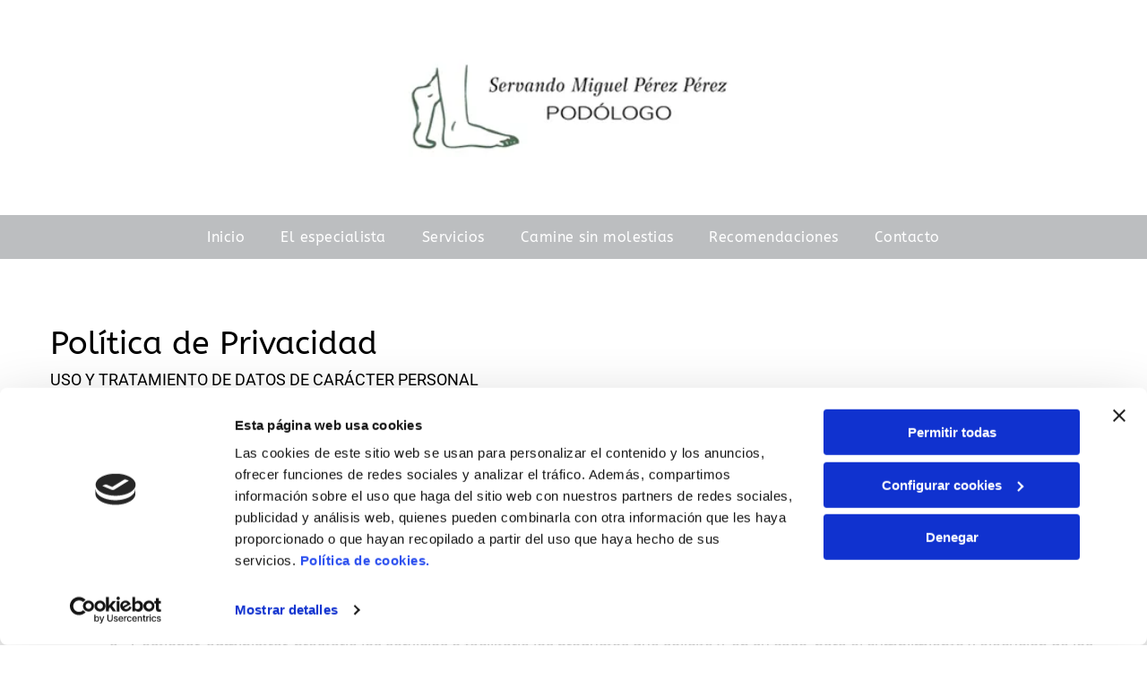

--- FILE ---
content_type: text/html;charset=utf-8
request_url: https://www.podologoservandomiguelperez.com/politica-de-privacidad
body_size: 21626
content:
<!doctype html >
<html xmlns="http://www.w3.org/1999/xhtml" lang="es"
      class="">
<head>
    <meta charset="utf-8">
    




































<script type="text/javascript">
    window._currentDevice = 'desktop';
    window.Parameters = window.Parameters || {
        HomeUrl: 'https://www.podologoservandomiguelperez.com/',
        AccountUUID: 'ab6876a4c23f45bcb815a7b9d3300406',
        SystemID: 'EU_PRODUCTION',
        SiteAlias: '0b1270e762554685ab931321ce92d344',
        SiteType: atob('RFVEQU9ORQ=='),
        PublicationDate: 'Mon Jun 16 14:40:53 UTC 2025',
        ExternalUid: '37029746N001',
        IsSiteMultilingual: false,
        InitialPostAlias: '',
        InitialPostPageUuid: '',
        InitialDynamicItem: '',
        DynamicPageInfo: {
            isDynamicPage: false,
            base64JsonRowData: 'null',
        },
        InitialPageAlias: 'politica-de-privacidad',
        InitialPageUuid: '17ddfc6d74104bf99221589cd1a09aa3',
        InitialPageId: '33967321',
        InitialEncodedPageAlias: 'cG9saXRpY2EtZGUtcHJpdmFjaWRhZA==',
        InitialHeaderUuid: '2eee97f6708647c5a1c80888aeeec4fe',
        CurrentPageUrl: '',
        IsCurrentHomePage: false,
        AllowAjax: false,
        AfterAjaxCommand: null,
        HomeLinkText: 'Back To Home',
        UseGalleryModule: false,
        CurrentThemeName: 'Layout Theme',
        ThemeVersion: '500000',
        DefaultPageAlias: '',
        RemoveDID: true,
        WidgetStyleID: null,
        IsHeaderFixed: false,
        IsHeaderSkinny: false,
        IsBfs: true,
        StorePageAlias: 'null',
        StorePagesUrls: 'e30=',
        IsNewStore: 'false',
        StorePath: '',
        StoreId: 'null',
        StoreVersion: 0,
        StoreBaseUrl: '',
        StoreCleanUrl: true,
        StoreDisableScrolling: true,
        IsStoreSuspended: false,
        HasCustomDomain: true,
        SimpleSite: false,
        showCookieNotification: false,
        cookiesNotificationMarkup: 'null',
        translatedPageUrl: '',
        isFastMigrationSite: false,
        sidebarPosition: 'NA',
        currentLanguage: 'es',
        currentLocale: 'es',
        NavItems: '{}',
        errors: {
            general: 'There was an error connecting to the page.<br/> Make sure you are not offline.',
            password: 'Incorrect name/password combination',
            tryAgain: 'Try again'
        },
        NavigationAreaParams: {
            ShowBackToHomeOnInnerPages: true,
            NavbarSize: -1,
            NavbarLiveHomePage: 'https://www.podologoservandomiguelperez.com/',
            BlockContainerSelector: '.dmBody',
            NavbarSelector: '#dmNav:has(a)',
            SubNavbarSelector: '#subnav_main'
        },
        hasCustomCode: true,
        planID: '3258',
        customTemplateId: 'null',
        siteTemplateId: 'null',
        productId: 'DM_DIRECT',
        disableTracking: false,
        pageType: 'FROM_SCRATCH',
        isRuntimeServer: true,
        isInEditor: false,
        hasNativeStore: false,
        defaultLang: 'es',
        hamburgerMigration: null,
        isFlexSite: true
    };

    window.Parameters.LayoutID = {};
    window.Parameters.LayoutID[window._currentDevice] = 30;
    window.Parameters.LayoutVariationID = {};
    window.Parameters.LayoutVariationID[window._currentDevice] = 5;
</script>





















<!-- Injecting site-wide to the head -->

<script data-cookieconsent="statistics" type="text/plain" data-swh-uuid="40b3a16e709e437894a9353ec92444f0">


(function(w,d,s,l,i){
	w[l]=w[l]||[];
	w[l].push({'gtm.start': new Date().getTime(),event:'gtm.js'});
	var f=d.getElementsByTagName(s)[0], j=d.createElement(s),dl=l!='dataLayer'?'&l='+l:'';
	j.async=true;
	j.src= 'https://www.googletagmanager.com/gtm.js?id='+i+dl;f.parentNode.insertBefore(j,f); })
(window,document,'script','dataLayer','GTM-PKKCH2Q');


</script>
<script data-cookieconsent="statistics" src="https://assets.adobedtm.com/c7b62ff14aab/340afd82abc1/launch-afe08909a12e.min.js" async="" data-swh-uuid="40b3a16e709e437894a9353ec92444f0">




</script>



<!-- End Injecting site-wide to the head -->

<!-- Inject secured cdn script -->


<!-- ========= Meta Tags ========= -->
<!-- PWA settings -->
<script>
    function toHash(str) {
        var hash = 5381, i = str.length;
        while (i) {
            hash = hash * 33 ^ str.charCodeAt(--i)
        }
        return hash >>> 0
    }
</script>
<script>
    (function (global) {
    //const cacheKey = global.cacheKey;
    const isOffline = 'onLine' in navigator && navigator.onLine === false;
    const hasServiceWorkerSupport = 'serviceWorker' in navigator;
    if (isOffline) {
        console.log('offline mode');
    }
    if (!hasServiceWorkerSupport) {
        console.log('service worker is not supported');
    }
    if (hasServiceWorkerSupport && !isOffline) {
        window.addEventListener('load', function () {
            const serviceWorkerPath = '/runtime-service-worker.js?v=3';
            navigator.serviceWorker
                .register(serviceWorkerPath, { scope: './' })
                .then(
                    function (registration) {
                        // Registration was successful
                        console.log(
                            'ServiceWorker registration successful with scope: ',
                            registration.scope
                        );
                    },
                    function (err) {
                        // registration failed :(
                        console.log('ServiceWorker registration failed: ', err);
                    }
                )
                .catch(function (err) {
                    console.log(err);
                });
        });

        // helper function to refresh the page
        var refreshPage = (function () {
            var refreshing;
            return function () {
                if (refreshing) return;
                // prevent multiple refreshes
                var refreshkey = 'refreshed' + location.href;
                var prevRefresh = localStorage.getItem(refreshkey);
                if (prevRefresh) {
                    localStorage.removeItem(refreshkey);
                    if (Date.now() - prevRefresh < 30000) {
                        return; // dont go into a refresh loop
                    }
                }
                refreshing = true;
                localStorage.setItem(refreshkey, Date.now());
                console.log('refereshing page');
                window.location.reload();
            };
        })();

        function messageServiceWorker(data) {
            return new Promise(function (resolve, reject) {
                if (navigator.serviceWorker.controller) {
                    var worker = navigator.serviceWorker.controller;
                    var messageChannel = new MessageChannel();
                    messageChannel.port1.onmessage = replyHandler;
                    worker.postMessage(data, [messageChannel.port2]);
                    function replyHandler(event) {
                        resolve(event.data);
                    }
                } else {
                    resolve();
                }
            });
        }
    }
})(window);
</script>
<!-- Add manifest -->
<!-- End PWA settings -->



<link rel="canonical" href="https://www.podologoservandomiguelperez.com/politica-de-privacidad">

<meta id="view" name="viewport" content="initial-scale=1, minimum-scale=1, maximum-scale=5, viewport-fit=cover">
<meta name="apple-mobile-web-app-capable" content="yes">

<!--Add favorites icons-->

<link rel="icon" type="image/x-icon" href="https://de.cdn-website.com/0b1270e762554685ab931321ce92d344/site_favicon_16_1749808717866.ico"/>

<!-- End favorite icons -->
<link rel="preconnect" href="https://le-de.cdn-website.com/"/>



<!-- render the required CSS and JS in the head section -->
<script id='d-js-dmapi'>
    window.SystemID = 'EU_PRODUCTION';

    if (!window.dmAPI) {
        window.dmAPI = {
            registerExternalRuntimeComponent: function () {
            },
            getCurrentDeviceType: function () {
                return window._currentDevice;
            },
            runOnReady: (ns, fn) => {
                const safeFn = dmAPI.toSafeFn(fn);
                ns = ns || 'global_' + Math.random().toString(36).slice(2, 11);
                const eventName = 'afterAjax.' + ns;

                if (document.readyState === 'complete') {
                    $.DM.events.off(eventName).on(eventName, safeFn);
                    setTimeout(function () {
                        safeFn({
                            isAjax: false,
                        });
                    }, 0);
                } else {
                    window?.waitForDeferred?.('dmAjax', () => {
                        $.DM.events.off(eventName).on(eventName, safeFn);
                        safeFn({
                            isAjax: false,
                        });
                    });
                }
            },
            toSafeFn: (fn) => {
                if (fn?.safe) {
                    return fn;
                }
                const safeFn = function (...args) {
                    try {
                        return fn?.apply(null, args);
                    } catch (e) {
                        console.log('function failed ' + e.message);
                    }
                };
                safeFn.safe = true;
                return safeFn;
            }
        };
    }

    if (!window.requestIdleCallback) {
        window.requestIdleCallback = function (fn) {
            setTimeout(fn, 0);
        }
    }
</script>

<!-- loadCSS function header.jsp-->






<script id="d-js-load-css">
/**
 * There are a few <link> tags with CSS resource in them that are preloaded in the page
 * in each of those there is a "onload" handler which invokes the loadCSS callback
 * defined here.
 * We are monitoring 3 main CSS files - the runtime, the global and the page.
 * When each load we check to see if we can append them all in a batch. If threre
 * is no page css (which may happen on inner pages) then we do not wait for it
 */
(function () {
  let cssLinks = {};
  function loadCssLink(link) {
    link.onload = null;
    link.rel = "stylesheet";
    link.type = "text/css";
  }
  
    function checkCss() {
      const pageCssLink = document.querySelector("[id*='CssLink']");
      const widgetCssLink = document.querySelector("[id*='widgetCSS']");

        if (cssLinks && cssLinks.runtime && cssLinks.global && (!pageCssLink || cssLinks.page) && (!widgetCssLink || cssLinks.widget)) {
            const storedRuntimeCssLink = cssLinks.runtime;
            const storedPageCssLink = cssLinks.page;
            const storedGlobalCssLink = cssLinks.global;
            const storedWidgetCssLink = cssLinks.widget;

            storedGlobalCssLink.disabled = true;
            loadCssLink(storedGlobalCssLink);

            if (storedPageCssLink) {
                storedPageCssLink.disabled = true;
                loadCssLink(storedPageCssLink);
            }

            if(storedWidgetCssLink) {
                storedWidgetCssLink.disabled = true;
                loadCssLink(storedWidgetCssLink);
            }

            storedRuntimeCssLink.disabled = true;
            loadCssLink(storedRuntimeCssLink);

            requestAnimationFrame(() => {
                setTimeout(() => {
                    storedRuntimeCssLink.disabled = false;
                    storedGlobalCssLink.disabled = false;
                    if (storedPageCssLink) {
                      storedPageCssLink.disabled = false;
                    }
                    if (storedWidgetCssLink) {
                      storedWidgetCssLink.disabled = false;
                    }
                    // (SUP-4179) Clear the accumulated cssLinks only when we're
                    // sure that the document has finished loading and the document 
                    // has been parsed.
                    if(document.readyState === 'interactive') {
                      cssLinks = null;
                    }
                }, 0);
            });
        }
    }
  

  function loadCSS(link) {
    try {
      var urlParams = new URLSearchParams(window.location.search);
      var noCSS = !!urlParams.get("nocss");
      var cssTimeout = urlParams.get("cssTimeout") || 0;

      if (noCSS) {
        return;
      }
      if (link.href && link.href.includes("d-css-runtime")) {
        cssLinks.runtime = link;
        checkCss();
      } else if (link.id === "siteGlobalCss") {
        cssLinks.global = link;
        checkCss();
      } 
      
      else if (link.id && link.id.includes("CssLink")) {
        cssLinks.page = link;
        checkCss();
      } else if (link.id && link.id.includes("widgetCSS")) {
        cssLinks.widget = link;
        checkCss();
      }
      
      else {
        requestIdleCallback(function () {
          window.setTimeout(function () {
            loadCssLink(link);
          }, parseInt(cssTimeout, 10));
        });
      }
    } catch (e) {
      throw e
    }
  }
  window.loadCSS = window.loadCSS || loadCSS;
})();
</script>



<script data-role="deferred-init" type="text/javascript">
    /* usage: window.getDeferred(<deferred name>).resolve() or window.getDeferred(<deferred name>).promise.then(...)*/
    function Def() {
        this.promise = new Promise((function (a, b) {
            this.resolve = a, this.reject = b
        }).bind(this))
    }

    const defs = {};
    window.getDeferred = function (a) {
        return null == defs[a] && (defs[a] = new Def), defs[a]
    }
    window.waitForDeferred = function (b, a, c) {
        let d = window?.getDeferred?.(b);
        d
            ? d.promise.then(a)
            : c && ["complete", "interactive"].includes(document.readyState)
                ? setTimeout(a, 1)
                : c
                    ? document.addEventListener("DOMContentLoaded", a)
                    : console.error(`Deferred  does not exist`);
    };
</script>
<style id="forceCssIncludes">
    /* This file is auto-generated from a `scss` file with the same name */

.videobgwrapper{overflow:hidden;position:absolute;z-index:0;width:100%;height:100%;top:0;left:0;pointer-events:none;border-radius:inherit}.videobgframe{position:absolute;width:101%;height:100%;top:50%;left:50%;transform:translateY(-50%) translateX(-50%);object-fit:fill}#dm video.videobgframe{margin:0}@media (max-width:767px){.dmRoot .dmPhotoGallery.newPhotoGallery:not(.photo-gallery-done){min-height:80vh}}@media (min-width:1025px){.dmRoot .dmPhotoGallery.newPhotoGallery:not(.photo-gallery-done){min-height:45vh}}@media (min-width:768px) and (max-width:1024px){.responsiveTablet .dmPhotoGallery.newPhotoGallery:not(.photo-gallery-done){min-height:45vh}}#dm [data-show-on-page-only]{display:none!important}#dmRoot div.stickyHeaderFix div.site_content{margin-top:0!important}#dmRoot div.stickyHeaderFix div.hamburger-header-container{position:relative}
    

</style>
<style id="cssVariables" type="text/css">
    :root {
  --color_1: rgba(0, 0, 0, 1);
  --color_2: rgba(255,255,255,1);
  --color_3: rgba(86, 170, 234, 1);
  --color_4: rgba(68, 145, 203, 1);
  --color_5: rgba(30, 97, 147, 1);
  --color_6: rgba(227, 92, 67, 1);
  --color_7: rgba(229, 229, 229, 1);
  --color_8: rgba(0, 0, 0, 0);
  --max-content-width_1: 1200px;
}
</style>























<!-- Google Fonts Include -->













<!-- loadCSS function fonts.jsp-->



<link type="text/css" rel="stylesheet" href="https://de.cdn-website.com/fonts/css2?family=Roboto:ital,wght@0,100;0,300;0,400;0,500;0,700;0,900;1,100;1,300;1,400;1,500;1,700;1,900&family=Fjalla+One:ital,wght@0,400&family=Bebas+Neue:ital,wght@0,400&family=ABeeZee:ital,wght@0,400;1,400&amp;subset=latin-ext&amp;display=swap"  />





<!-- RT CSS Include d-css-runtime-flex-->
<link rel="stylesheet" type="text/css" href="https://static.cdn-website.com/mnlt/production/6092/_dm/s/rt/dist/css/d-css-runtime-flex.min.css" />

<!-- End of RT CSS Include -->

<link type="text/css" rel="stylesheet" href="https://de.cdn-website.com/WIDGET_CSS/d46866926ff1b0ba551fdb919ca5380c.css" id="widgetCSS" />

<!-- Support `img` size attributes -->
<style>img[width][height] {
  height: auto;
}</style>

<!-- Support showing sticky element on page only -->
<style>
  body[data-page-alias="politica-de-privacidad"] #dm [data-show-on-page-only="politica-de-privacidad"] {
    display: block !important;
  }
</style>

<!-- This is populated in Ajax navigation -->
<style id="pageAdditionalWidgetsCss" type="text/css">
</style>




<!-- Site CSS -->
<link type="text/css" rel="stylesheet" href="https://de.cdn-website.com/0b1270e762554685ab931321ce92d344/files/0b1270e762554685ab931321ce92d344_1.min.css?v=7" id="siteGlobalCss" />



<style id="customWidgetStyle" type="text/css">
    
</style>
<style id="innerPagesStyle" type="text/css">
    
</style>


<style
        id="additionalGlobalCss" type="text/css"
>
</style>

<style id="pagestyle" type="text/css">
    @media all {
  *#dm .dmInner nav.u_1998592992 { color:black !important; }
}

</style>

<style id="pagestyleDevice" type="text/css">
    
</style>

<!-- Flex Sections CSS -->

 <style data-page-uuid="17ddfc6d74104bf99221589cd1a09aa3" id="grid-styles-common-63bd85219866cc362278151e-17ddfc6d74104bf99221589cd1a09aa3">@media all {
    
#\36 3bd85219866cc3622781521 {
    align-self: stretch;
    background-size: cover;
    display: flex;
    min-height: 8px;
    background-position: 50% 50%;
    column-gap: 4%;
    row-gap: 24px;
    background-repeat: no-repeat;
    flex-direction: column;
    max-width: 100%;
    width: 100%;
    justify-content: center;
    align-items: flex-start;
    position: relative;
    min-width: 4%;
    background-color: rgba(0, 0, 0, 0);
    padding: 16px 16px 16px 16px;
}
    
#\36 3bd85219866cc3622781520 {
    align-self: start;
    background-size: cover;
    min-height: 320px;
    background-repeat: no-repeat;
    flex-direction: row;
    order: 0;
    padding-top: 4%;
    display: flex;
    padding-bottom: 4%;
    background-position: 50% 50%;
    column-gap: 4%;
    row-gap: 24px;
    width: 100%;
    justify-content: flex-start;
    align-items: center;
    position: relative;
    justify-self: center;
    flex-wrap: nowrap;
}
    
#\36 3bd85219866cc362278151f {
    background-repeat: no-repeat;
    background-size: cover;
    grid-template-columns: minmax(0px, 1fr);
    grid-template-rows: minmax(8px, max-content);
    display: grid;
    justify-content: start;
    background-position: 50% 50%;
    align-items: start;
    position: relative;
    border-width: 0px;
    border-color: rgba(0, 0, 0, 1);
    border-style: solid;
    background-color: rgba(0, 0, 0, 0);
}
    
#widget_2fp {
    position: relative;
    width: 100%;
    height: auto;
    min-width: 10px;
    min-height: 10px;
    max-width: 100%;
}
    
#widget_c7k {
    position: relative;
    width: 100%;
    height: auto;
    min-width: 10px;
    min-height: 10px;
    max-width: 100%;
    order: 0;
    align-self: flex-start;
}
}</style> 
 <style data-page-uuid="2eee97f6708647c5a1c80888aeeec4fe" data-is-header="true" id="grid-styles-common-flex-footer-2eee97f6708647c5a1c80888aeeec4fe">@media all {
    
#flex-footer {
    background-color: var(--color_1);
}
}</style> 
 <style data-page-uuid="2eee97f6708647c5a1c80888aeeec4fe" data-is-header="true" id="grid-styles-common-flex-header-2eee97f6708647c5a1c80888aeeec4fe">@media all {
    
#flex-header {
    background-color: rgba(255, 255, 255, 1);
    
}
}</style> 
 <style data-page-uuid="2eee97f6708647c5a1c80888aeeec4fe" data-is-header="true" id="grid-styles-common-b217d4d5-2eee97f6708647c5a1c80888aeeec4fe">@media all {
    
#\31 d78ba3f {
    min-height: 8px;
    column-gap: 4%;
    row-gap: 24px;
    flex-direction: row;
    width: 100%;
    align-items: center;
    min-width: 4%;
    padding: 6px 16px 6px 16px;
}
    
#a30c8ff6 {
    min-height: 240px;
    column-gap: 0%;
    row-gap: 0px;
    max-width: none;
    width: 100%;
    padding-left: 4%;
    padding-right: 4%;
    flex-wrap: nowrap;
}
    
#fa77cacb {
    background-color: var(--color_2);
    background-image: initial;
}
    
#b65daf46 {
    min-height: 8px;
    column-gap: 4%;
    row-gap: 24px;
    flex-direction: row;
    width: 10%;
    justify-content: flex-end;
    align-items: center;
    min-width: 4%;
    padding: 16px 16px 16px 16px;
}
    
#a3e36eb8 svg {
    fill: var(--color_1);
}
#a3e36eb8 {
    width: 30px;
    height: 30px;
}
    
#widget_c9e {
    width: 407px;
    height: auto;
    max-width: 100%;
    align-self: auto;
    order: 0;
    margin: 0px 0% 0px 0%;
    grid-area: auto / auto / auto / auto;
}
}</style> 
 <style data-page-uuid="2eee97f6708647c5a1c80888aeeec4fe" data-is-header="true" id="grid-styles-common-2cb3f306-2eee97f6708647c5a1c80888aeeec4fe">@media all {
    
#c8e69066 {
    min-height: 32px;
    column-gap: 0%;
    row-gap: 0px;
    max-width: none;
    width: 100%;
    padding-left: 4%;
    padding-right: 4%;
    flex-wrap: nowrap;
}
    
#\37 cd7fde9.flex-element.widget-wrapper > [data-element-type] {
    padding-top: 0px;
    padding-bottom: 0px;
}
#\37 cd7fde9 {
    width: 100%;
    height: auto;
    max-width: 100%;
    justify-self: auto;
    order: 0;
    grid-area: auto / auto / auto / auto;
}
    
#\33 99ebbb8 {
    background-color: rgba(188, 190, 192, 1);
    background-image: initial;
}
    
#fc9552b3 {
    flex-direction: row;
    align-items: center;
    width: 100%;
    min-width: 4%;
    min-height: 8px;
    column-gap: 4%;
    row-gap: 24px;
    padding: 5px 16px 5px 16px;
}
}</style> 
 <style data-page-uuid="2eee97f6708647c5a1c80888aeeec4fe" data-is-header="true" id="grid-styles-common-5315ecc7-2eee97f6708647c5a1c80888aeeec4fe">@media all {
    
#b0d11f31 {
    min-height: 8px;
    column-gap: 4%;
    row-gap: 24px;
    width: 100%;
    min-width: 4%;
    align-items: flex-end;
    padding: 16px 16px 16px 16px;
}
    
#f90082b5 {
    min-height: 10vh;
    column-gap: 4%;
    row-gap: 24px;
    width: 100%;
}
    
#ab880fa2 svg {
    fill: rgba(120,120,120,1);
}
#ab880fa2 .hamburgerButton {
    background-color: rgba(0,0,0,0);
}
#ab880fa2 {
    width: 30px;
    height: 30px;
}
}</style> 
 <style data-page-uuid="2eee97f6708647c5a1c80888aeeec4fe" data-is-header="true" id="grid-styles-common-63a049320d35b55b4ef2a372-2eee97f6708647c5a1c80888aeeec4fe">@media all {
    
#\36 3a049320d35b55b4ef2a374 {
    min-height: 8px;
    column-gap: 4%;
    row-gap: 24px;
    width: 100%;
    min-width: 4%;
    background-color: rgba(0, 0, 0, 0);
    padding: 16px 16px 16px 16px;
}
    
#\36 3a049320d35b55b4ef2a376 {
    background-color: rgba(0, 0, 0, 0);
}
    
#\36 3a049320d35b55b4ef2a377 {
    min-height: 45vh;
    column-gap: 4%;
    row-gap: 24px;
    width: 100%;
}
    
#\36 3a049ca0d35b55b4ef2a5c3 {
    width: 544px;
    height: auto;
    max-width: 100%;
    justify-self: auto;
    align-self: auto;
    order: 0;
    grid-area: auto / auto / auto / auto;
}
    
#\36 2d6a167a824ca526194d9a5 {
    background-color: rgba(232, 255, 133, 1);
}
}</style> 
 <style data-page-uuid="2eee97f6708647c5a1c80888aeeec4fe" data-is-header="true" id="grid-styles-common-6406026c90e1521f6ecb0eca-2eee97f6708647c5a1c80888aeeec4fe">@media all {
    
#\36 406026c90e1521f6ecb0ecd {
    min-height: 8px;
    column-gap: 4%;
    row-gap: 24px;
    width: 100%;
    min-width: 4%;
    padding: 16px 16px 16px 16px;
}
    
#\36 406026c90e1521f6ecb0ecc {
    min-height: 45vh;
    column-gap: 4%;
    row-gap: 24px;
    width: 100%;
}
}</style> 
 <style data-page-uuid="2eee97f6708647c5a1c80888aeeec4fe" data-is-header="true" id="grid-styles-common-84069465-2eee97f6708647c5a1c80888aeeec4fe">@media all {
    
#\39 11c2584 {
    width: 100%;
    height: auto;
    max-width: 100%;
    order: 0;
    align-self: flex-end;
    grid-area: auto / auto / auto / auto;
}
    
#\32 99470d6 {
    background-color: var(--color_2);
    background-image: initial;
}
    
#eb1ac01d {
    min-height: 8px;
    column-gap: 4%;
    row-gap: 5px;
    width: 22.75%;
    justify-content: flex-start;
    min-width: 4%;
    align-items: center;
    padding: 16px 16px 16px 16px;
}
    
#\32 24d331a {
    width: 100.00%;
    height: 162px;
    max-width: 100%;
    align-self: center;
    order: 0;
}
    
#a19e9e02 {
    width: 100%;
    height: auto;
    max-width: 100%;
    order: 0;
}
    
#e7f27789 {
    min-height: 8px;
    column-gap: 4%;
    row-gap: 0px;
    width: 23.26%;
    min-width: 4%;
    justify-content: flex-start;
    padding: 16px 16px 16px 16px;
}
    
#\34 09137e8 {
    width: 100%;
    height: auto;
    max-width: 100%;
    justify-self: auto;
    order: 1;
    align-self: center;
    grid-area: auto / auto / auto / auto;
}
    
#\30 926452e {
    min-height: 161px;
    column-gap: 4%;
    row-gap: 24px;
    width: 100%;
    flex-wrap: nowrap;
    padding-top: 2%;
}
    
#e1578087 {
    min-height: 8px;
    column-gap: 4%;
    row-gap: 5px;
    width: 45.99%;
    justify-content: flex-start;
    min-width: 4%;
    padding: 16px 16px 16px 16px;
}
    
#group_17i {
    background-size: cover;
    background-repeat: no-repeat;
    background-position: 50% 50%;
    display: flex;
    flex-direction: row;
    justify-content: flex-start;
    align-items: center;
    position: relative;
    max-width: 100%;
    width: 100%;
    min-height: 24px;
    max-height: 100%;
    row-gap: 24px;
    column-gap: 4%;
    height: auto;
}
    
#widget_7sk {
    width: 26px;
    height: auto;
    max-width: 100%;
}
    
#widget_9kc {
    width: 100%;
    height: auto;
    max-width: 100%;
}
    
#\33 3c422bd {
    background-size: cover;
    background-repeat: no-repeat;
    background-position: 50% 50%;
    display: flex;
    flex-direction: row;
    justify-content: flex-start;
    align-items: center;
    position: relative;
    max-width: 100%;
    width: 100%;
    min-height: 24px;
    max-height: 100%;
    row-gap: 24px;
    column-gap: 4%;
    height: auto;
}
    
#\37 94c85d2 {
    width: 26px;
    height: auto;
    max-width: 100%;
}
    
#\37 8c206a9 {
    width: 100%;
    height: auto;
    max-width: 100%;
}
}</style> 
 <style data-page-uuid="2eee97f6708647c5a1c80888aeeec4fe" data-is-header="true" id="grid-styles-common-ab77cb11-2eee97f6708647c5a1c80888aeeec4fe">@media all {
    
#\36 3c7b8b76c596a2813341bc5 {
    height: auto;
}
    
#\36 e359737 {
    background-color: rgba(60,60,60,1);
    background-image: initial;
}
    
#\34 c634ef0 {
    width: 91.00%;
    height: auto;
    max-width: 100%;
    margin: 0px 0% 0px 0%;
}
    
#\31 cd552e4 {
    min-height: 4px;
    column-gap: 0%;
    row-gap: 0px;
    width: 100%;
    flex-wrap: nowrap;
    padding-left: 2%;
    padding-right: 2%;
    max-width: none;
}
    
#\37 ab96fba {
    align-items: flex-end;
    width: 50%;
    min-width: 4%;
    min-height: 8px;
    column-gap: 4%;
    row-gap: 24px;
    order: 1;
    padding-top: 10px;
    padding-bottom: 10px;
    flex-wrap: nowrap;
    flex-direction: row;
    justify-content: flex-end;
}
    
#\39 0d00fa1 {
    width: 50%;
    min-width: 4%;
    min-height: 8px;
    column-gap: 0%;
    row-gap: 24px;
    order: 0;
    padding-top: 10px;
    padding-bottom: 10px;
    flex-direction: row;
    align-items: center;
}
    
#edaf11c9 {
    width: 53.4%;
    height: auto;
    max-width: 100%;
    order: 0;
    justify-self: auto;
    align-self: auto;
    grid-area: auto / auto / auto / auto;
}
    
#d88217d4 {
    width: 45px;
    height: auto;
    max-width: 100%;
    order: 0;
    margin: 0px 0% 0px 0%;
}
}</style> 
 <style data-page-uuid="2eee97f6708647c5a1c80888aeeec4fe" data-is-header="true" id="grid-styles-common-3dcb3cbb-2eee97f6708647c5a1c80888aeeec4fe">@media all {
    
#\30 7b3bb5e {
    min-height: 240px;
    column-gap: 4%;
    row-gap: 24px;
    max-width: none;
    width: 100%;
    flex-wrap: nowrap;
}
    
#\32 7d4f908 {
    grid-template-rows: minmax(300px, max-content);
    width: 100%;
    max-width: 100%;
}
    
#\32 1d9f023 {
    min-height: 8px;
    column-gap: 4%;
    row-gap: 24px;
    width: 100%;
    min-width: 4%;
}
}</style> 
 <style data-page-uuid="2eee97f6708647c5a1c80888aeeec4fe" data-is-header="true" id="grid-styles-desktop-flex-header-2eee97f6708647c5a1c80888aeeec4fe">@media (min-width: 1025px) {
    
#flex-header {
}
}</style> 






<style id="globalFontSizeStyle" type="text/css">
    @media (min-width: 1025px) { [data-version] .size-14, [data-version] .font-size-14 {--font-size: 14;}[data-version] .size-10, [data-version] .font-size-10 {--font-size: 10;} }@media (min-width: 768px) and (max-width: 1024px) { [data-version] .t-size-14, [data-version] .t-font-size-14 {--font-size: 14;}[data-version] .t-size-10, [data-version] .t-font-size-10 {--font-size: 10;} }@media (max-width: 767px) { [data-version] .m-size-14, [data-version] .m-font-size-14 {--font-size: 14;}[data-version] .m-size-10, [data-version] .m-font-size-10 {--font-size: 10;} }
</style>
<style id="pageFontSizeStyle" type="text/css">
</style>



<!-- ========= JS Section ========= -->
<script>
    var isWLR = true;

    window.customWidgetsFunctions = {};
    window.customWidgetsStrings = {};
    window.collections = {};
    window.currentLanguage = "SPANISH"
    window.isSitePreview = false;
</script>
<script>
    window.customWidgetsFunctions["1f5975986930429f819d4cd2154b5c4a~25"] = function (element, data, api) {
        null
    };
</script>
<script type="text/javascript">

    var d_version = "production_6092";
    var build = "2026-01-13T09_48_34";
    window['v' + 'ersion'] = d_version;

    function buildEditorParent() {
        window.isMultiScreen = true;
        window.editorParent = {};
        window.previewParent = {};
        window.assetsCacheQueryParam = "?version=2026-01-13T09_48_34";
        try {
            var _p = window.parent;
            if (_p && _p.document && _p.$ && _p.$.dmfw) {
                window.editorParent = _p;
            } else if (_p.isSitePreview) {
                window.previewParent = _p;
            }
        } catch (e) {

        }
    }

    buildEditorParent();
</script>

<!-- Injecting site-wide before scripts -->
<script id="d-js-ecwid-cb-glue" data-swh-uuid="2163448e25f54654a7daa266dbbfabd0">

window.ec=window.ec||{},window.ec.config=ec.config||{},window.ec.config.tracking=ec.config.tracking||{},window.ec.config.tracking.ask_consent=!0;let _ecwidLoadedForCb=!1;function _acceptConsentForEcwid(e){e.preferences&&e.statistics&&!e.marketing?Ecwid.setTrackingConsent("ANALYTICS_ONLY"):!e.preferences||e.statistics||e.marketing?Ecwid.setTrackingConsent("ACCEPT"):Ecwid.setTrackingConsent("PERSONALIZATION_ONLY")}function _onEcwidLoadedCb(){Cookiebot&&Cookiebot.consented?"function"==typeof Ecwid.setTrackingConsent?_acceptConsentForEcwid(Cookiebot.consent):window.Ecwid.OnAPILoaded.add(function(){_acceptConsentForEcwid(Cookiebot.consent)}):Cookiebot&&Cookiebot.declined?Ecwid.setTrackingConsent("DECLINE"):_ecwidLoadedForCb=!0}window.addEventListener("message",e=>{"ecwid-script-loaded"===e.data.type&&_onEcwidLoadedCb()}),window.addEventListener("CookiebotOnAccept",async()=>{_ecwidLoadedForCb&&_acceptConsentForEcwid(Cookiebot.consent)},!1),window.addEventListener("CookiebotOnDecline",async()=>{_ecwidLoadedForCb&&Ecwid.setTrackingConsent("DECLINE")},!1);

</script>
<script id="CookiebotConfiguration" type="application/json" data-cookieconsent="ignore" data-swh-uuid="2163448e25f54654a7daa266dbbfabd0">

{"TagConfiguration":[{"id":"d-js-core","ignore":true},{"id":"d-js-params","ignore":true},{"id":"d-js-jquery","ignore":true},{"id":"d-js-load-css","ignore":true},{"id":"d-js-dmapi","ignore":true},{"id":"d-js-datalayer-optimization","ignore":true}]}

</script>
<script data-cookieconsent="ignore" data-swh-uuid="2163448e25f54654a7daa266dbbfabd0">

function _cbSetGtag(){dataLayer.push(arguments)}window.dataLayer=window.dataLayer||[],_cbSetGtag("consent","default",{"ad_personalization":"denied","ad_storage":"denied","ad_user_data":"denied","analytics_storage":"denied","functionality_storage":"denied","personalization_storage":"denied","security_storage":"granted","wait_for_update":500}),_cbSetGtag("set","ads_data_redaction",!0),_cbSetGtag("set","url_passthrough",!0)

</script>
<script id="Cookiebot" src="https://consent.cookiebot.com/uc.js" data-cbid="1b9813af-6918-43b7-8a94-8a10174e35fd" data-blockingmode="auto" type="text/javascript" data-swh-uuid="2163448e25f54654a7daa266dbbfabd0">
</script>
<!-- End Injecting site-wide to the head -->


<script>
    window.cookiesNotificationMarkupPreview = 'null';
</script>

<!-- HEAD RT JS Include -->
<script id='d-js-params'>
    window.INSITE = window.INSITE || {};
    window.INSITE.device = "desktop";

    window.rtCommonProps = {};
    rtCommonProps["rt.ajax.ajaxScriptsFix"] =true;
    rtCommonProps["rt.pushnotifs.sslframe.encoded"] = 'aHR0cHM6Ly97c3ViZG9tYWlufS5wdXNoLW5vdGlmcy5jb20=';
    rtCommonProps["runtimecollector.url"] = 'https://rtc.eu-multiscreensite.com';
    rtCommonProps["performance.tabletPreview.removeScroll"] = 'false';
    rtCommonProps["inlineEditGrid.snap"] =true;
    rtCommonProps["popup.insite.cookie.ttl"] = '0.5';
    rtCommonProps["rt.pushnotifs.force.button"] =true;
    rtCommonProps["common.mapbox.token"] = 'pk.eyJ1IjoiZGFubnliMTIzIiwiYSI6ImNqMGljZ256dzAwMDAycXBkdWxwbDgzeXYifQ.Ck5P-0NKPVKAZ6SH98gxxw';
    rtCommonProps["common.mapbox.js.override"] =false;
    rtCommonProps["common.here.appId"] = 'iYvDjIQ2quyEu0rg0hLo';
    rtCommonProps["common.here.appCode"] = '1hcIxLJcbybmtBYTD9Z1UA';
    rtCommonProps["isCoverage.test"] =false;
    rtCommonProps["ecommerce.ecwid.script"] = 'https://app.multiscreenstore.com/script.js';
    rtCommonProps["common.resources.dist.cdn"] =true;
    rtCommonProps["common.build.dist.folder"] = 'production/6092';
    rtCommonProps["common.resources.cdn.host"] = 'https://static.cdn-website.com';
    rtCommonProps["common.resources.folder"] = 'https://static.cdn-website.com/mnlt/production/6092';
    rtCommonProps["feature.flag.runtime.backgroundSlider.preload.slowly"] =true;
    rtCommonProps["feature.flag.runtime.newAnimation.enabled"] =true;
    rtCommonProps["feature.flag.runtime.newAnimation.jitAnimation.enabled"] =true;
    rtCommonProps["feature.flag.sites.google.analytics.gtag"] =true;
    rtCommonProps["feature.flag.runOnReadyNewTask"] =true;
    rtCommonProps["isAutomation.test"] =false;
    rtCommonProps["booking.cal.api.domain"] = 'api.cal.eu';

    
    rtCommonProps['common.mapsProvider'] = 'mapbox';
    
    rtCommonProps['common.mapsProvider.version'] = '0.52.0';
    rtCommonProps['common.geocodeProvider'] = 'mapbox';
    rtCommonProps['server.for.resources'] = '';
    rtCommonProps['feature.flag.lazy.widgets'] = true;
    rtCommonProps['feature.flag.single.wow'] = false;
    rtCommonProps['feature.flag.disallowPopupsInEditor'] = true;
    rtCommonProps['feature.flag.mark.anchors'] = true;
    rtCommonProps['captcha.public.key'] = '6LffcBsUAAAAAMU-MYacU-6QHY4iDtUEYv_Ppwlz';
    rtCommonProps['captcha.invisible.public.key'] = '6LeiWB8UAAAAAHYnVJM7_-7ap6bXCUNGiv7bBPME';
    rtCommonProps["images.sizes.small"] =160;
    rtCommonProps["images.sizes.mobile"] =640;
    rtCommonProps["images.sizes.tablet"] =1280;
    rtCommonProps["images.sizes.desktop"] =1920;
    rtCommonProps["modules.resources.cdn"] =true;
    rtCommonProps["import.images.storage.imageCDN"] = 'https://le-de.cdn-website.com/';
    rtCommonProps["feature.flag.runtime.inp.threshold"] =150;
    rtCommonProps["feature.flag.performance.logs"] =true;
    rtCommonProps["site.widget.form.captcha.type"] = 'g_recaptcha';
    rtCommonProps["friendly.captcha.site.key"] = 'FCMGSQG9GVNMFS8K';
    rtCommonProps["cookiebot.mapbox.consent.category"] = 'marketing';
    // feature flags that's used out of runtime module (in  legacy files)
    rtCommonProps["platform.monolith.personalization.dateTimeCondition.popupMsgAction.moveToclient.enabled"] =true;

    window.rtFlags = {};
    rtFlags["unsuspendEcwidStoreOnRuntime.enabled"] =false;
    rtFlags["scripts.widgetCount.enabled"] =true;
    rtFlags["fnb.animations.tracking.enabled"] =true;
    rtFlags["ecom.ecwidNewUrlStructure.enabled"] = false;
    rtFlags["ecom.ecwid.accountPage.emptyBaseUrl.enabled"] = true;
    rtFlags["ecom.ecwid.pages.links.disable.listeners"] = true;
    rtFlags["ecom.ecwid.storefrontV3.enabled"] = false;
    rtFlags["ecom.ecwid.old.store.fix.facebook.share"] = true;
    rtFlags["feature.flag.photo.gallery.exact.size"] =true;
    rtFlags["geocode.search.localize"] =false;
    rtFlags["feature.flag.runtime.newAnimation.asyncInit.setTimeout.enabled"] =false;
    rtFlags["twitter.heightLimit.enabled"] = true;
    rtFlags["runtime.lottieOverflow"] =false;
    rtFlags["runtime.monitoring.sentry.ignoreErrors"] = "";
    rtFlags["streamline.monolith.personalization.supportMultipleConditions.enabled"] =false;
    rtFlags["flex.animation.design.panel.layout"] =false;
    rtFlags["runtime.cwv.report.cls.enabled"] =false;
    rtFlags["runtime.cwv.report.lcp.enabled"] =false;
    rtFlags["flex.runtime.popup.with.show"] =true;
    rtFlags["contact.form.useActiveForm"] =true;
    rtFlags["contact.form.custom.errors.enabled"] =false;
    rtFlags["runtime.ssr.productStore.internal.observer"] =true;
    rtFlags["runtime.ssr.productCustomizations"] =true;
    rtFlags["runtime.ssr.runtime.filter-sort.newFilterSortWidgetWithOptions.enabled"] =false;
    rtFlags["runtime.ssr.ssrSlider.jumpThreshold.enabled"] =false;
</script>
<script src="https://static.cdn-website.com/mnlt/production/6092/_dm/s/rt/dist/scripts/d-js-runtime-flex-package.min.js"  id="d-js-core" defer></script>
<!-- End of HEAD RT JS Include -->
<script>
    document.addEventListener('DOMContentLoaded', () =>
        window.runtime.initLayout()
    );
</script>



<style id="hideAnimFix">
  .dmDesktopBody:not(.editGrid) [data-anim-desktop]:not([data-anim-desktop='none']), .dmDesktopBody:not(.editGrid) [data-anim-extended] {
    visibility: hidden;
  }

  .dmDesktopBody:not(.editGrid) .dmNewParagraph[data-anim-desktop]:not([data-anim-desktop='none']), .dmDesktopBody:not(.editGrid) .dmNewParagraph[data-anim-extended] {
    visibility: hidden !important;
  }


  #dmRoot:not(.editGrid) .flex-element [data-anim-extended] {
    visibility: hidden;
  }

</style>




<style id="fontFallbacks">
    @font-face {
  font-family: "Roboto Fallback";
  src: local('Arial');
  ascent-override: 92.6709%;
  descent-override: 24.3871%;
  size-adjust: 100.1106%;
  line-gap-override: 0%;
 }@font-face {
  font-family: "Fjalla One Fallback";
  src: local('Arial');
  ascent-override: 114.9994%;
  descent-override: 28.2767%;
  size-adjust: 87.7212%;
  line-gap-override: 0%;
 }@font-face {
  font-family: "Bebas Neue Fallback";
  src: local('Arial');
  ascent-override: 116.5002%;
  descent-override: 38.8334%;
  size-adjust: 77.2531%;
  line-gap-override: 0%;
 }@font-face {
  font-family: "Helvetica Fallback";
  src: local('Arial');
  ascent-override: 77.002%;
  descent-override: 22.998%;
  line-gap-override: 0%;
 }@font-face {
  font-family: "ABeeZee Fallback";
  src: local('Arial');
  ascent-override: 84.6029%;
  descent-override: 24.0934%;
  size-adjust: 108.7434%;
  line-gap-override: 0%;
 }@font-face {
  font-family: "Arial Fallback";
  src: local('Arial');
  line-gap-override: 0%;
 }
</style>


<!-- End render the required css and JS in the head section -->








<meta name="robots" content="noindex">
<meta property="og:type" content="website">
<meta property="og:url" content="https://www.podologoservandomiguelperez.com/politica-de-privacidad">

  <title>
    Política de Privacidad
  </title>

  <meta name="twitter:card" content="summary"/>
  <meta name="twitter:title" content="Política de Privacidad"/>
  <meta property="og:title" content="Política de Privacidad"/>




<!-- SYS- RVVfUFJPRFVDVElPTg== -->
</head>





















<body id="dmRoot" data-page-alias="politica-de-privacidad"  class="dmRoot fix-mobile-scrolling flex-site dmResellerSite "
      style="padding:0;margin:0;"
      
     data-flex-site >
















<!-- ========= Site Content ========= -->
<div id="dm" class='dmwr'>
    
    <div class="dm_wrapper -var5 null ">
         <div dmwrapped="true" id="1901957768" class="dm-home-page" themewaschanged="true"> <div dmtemplateid="FlexHeader" data-responsive-name="FlexLayout" class="runtime-module-container dm-bfs dm-layout-sec hasAnimations hasStickyHeader inMiniHeaderMode rows-1200 page-7903688 page-7441092 page-7442066 page-7440839 page-7440980 hamburger-reverse dmPageBody d-page-1716942098 inputs-css-clean dmDHeader" id="dm-outer-wrapper" data-page-class="1716942098" data-soch="true" data-background-parallax-selector=".dmHomeSection1, .dmSectionParallex"> <div id="dmStyle_outerContainer" class="dmOuter"> <div id="dmStyle_innerContainer" class="dmInner"> <div class="dmLayoutWrapper standard-var dmStandardDesktop"> <div id="site_content"> <div id="dmFlexHeaderContainer" class="flex_hfcontainer"> <div id="flex-header" data-variation-id="variation0" role="banner"> <div data-layout-section="" data-auto="flex-section" id="1829300010" data-flex-id="b217d4d5" data-page-element-type="section" data-page-element-id="1831136356"> <div class="flex-widgets-container" id="1513111084"></div> 
 <section id="d18a446f" class="flex-element section" data-auto="flex-element-section"> <div id="fa77cacb" class="flex-element grid" data-auto="flex-element-grid" data-layout-grid=""> <div id="a30c8ff6" class="flex-element group" data-auto="flex-element-group"> <div id="1d78ba3f" class="flex-element group" data-auto="flex-element-group"> <div id="widget_c9e" class="flex-element widget-wrapper" data-auto="flex-element-widget-wrapper" data-widget-type="image" data-keep-proportion="true" data-external-id="1907864621"> <div class="imageWidget align-center" data-element-type="image" data-widget-type="image" id="1907864621" data-binding="W3siYmluZGluZ05hbWUiOiJpbWFnZSIsInZhbHVlIjoic2l0ZV9pbWFnZXMubG9nbyJ9XQ=="> <a href="/" id="1693483419"><img src="https://le-de.cdn-website.com/0b1270e762554685ab931321ce92d344/dms3rep/multi/opt/1052207-545548-Podologo-Servando-Miguel-Perez-Perez-logo+%281%29-1920w.png" id="1197216773" class="" data-diy-image="" data-dm-image-path="https://de.cdn-website.com/0b1270e762554685ab931321ce92d344/dms3rep/multi/1052207-545548-Podologo-Servando-Miguel-Perez-Perez-logo+%281%29.png" alt="" onerror="handleImageLoadError(this)"/></a> 
</div> 
</div> 
</div> 
 <div id="b65daf46" class="flex-element group" data-auto="flex-element-group" data-hidden-on-desktop=""> <div id="a3e36eb8" class="flex-element widget-wrapper" data-auto="flex-element-widget-wrapper" data-widget-type="hamburgerButton" data-hidden-on-desktop="" data-external-id="1339430105"> <button class="hamburgerButton" data-element-type="hamburgerButton" id="1339430105" aria-controls="hamburger-drawer" aria-expanded="false"> <svg width="100pt" height="100pt" version="1.1" viewbox="0 0 100 100" xmlns="http://www.w3.org/2000/svg" id="1665932018"> <path d="m3.6172 10.754h-0.050782c-1.9727 0-3.5703 1.5977-3.5703 3.5703 0 1.9727 1.5977 3.5703 3.5703 3.5703h0.054688 92.758 0.050782c1.9727 0 3.5703-1.5977 3.5703-3.5703 0-1.9727-1.5977-3.5703-3.5703-3.5703h-0.054688zm0 35.676h-0.050782c-1.9727 0-3.5703 1.5977-3.5703 3.5703s1.5977 3.5703 3.5703 3.5703h0.054688 92.758 0.050782c1.9727 0 3.5703-1.5977 3.5703-3.5703s-1.5977-3.5703-3.5703-3.5703h-0.054688zm0 35.68h-0.050782c-1.9727 0-3.5703 1.5977-3.5703 3.5703 0 1.9727 1.5977 3.5703 3.5703 3.5703h0.054688 92.758 0.050782c1.9727 0 3.5703-1.5977 3.5703-3.5703 0-1.9727-1.5977-3.5703-3.5703-3.5703h-0.054688z"></path> 
</svg> 
</button> 
</div> 
</div> 
</div> 
</div> 
</section> 
</div> 
 <div data-auto="flex-section" id="1509466198" data-flex-id="2cb3f306" data-layout-section="" data-page-element-type="section" data-page-element-id="1831136356"> <div class="flex-widgets-container" id="1962269505"></div> 
 <section id="08406067" class="flex-element section" data-auto="flex-element-section"> <div id="399ebbb8" class="flex-element grid" data-auto="flex-element-grid" data-layout-grid=""> <div id="c8e69066" class="flex-element group" data-auto="flex-element-group"> <div id="fc9552b3" class="flex-element group" data-auto="flex-element-group"> <div id="7cd7fde9" class="flex-element widget-wrapper" data-auto="flex-element-widget-wrapper" data-widget-type="ONELinksMenu" data-hidden-on-tablet="" data-hidden-on-mobile="" data-external-id="1191045873"> <nav class="u_1191045873 effect-background main-navigation unifiednav dmLinksMenu" role="navigation" layout-main="horizontal_nav_layout_7" layout-sub="submenu_horizontal_1" data-show-vertical-sub-items="HOVER" id="1191045873" dmle_extension="onelinksmenu" data-element-type="onelinksmenu" data-logo-src="" alt="" data-nav-structure="HORIZONTAL" wr="true" icon="true" surround="true" adwords="" navigation-id="unifiedNav"> <ul role="menubar" class="unifiednav__container  " data-auto="navigation-pages"> <li role="menuitem" class=" unifiednav__item-wrap " data-auto="more-pages" data-depth="0"> <a href="/" class="unifiednav__item  dmUDNavigationItem_00  " target="" data-target-page-alias=""> <span class="nav-item-text " data-link-text="Inicio" data-auto="page-text-style">Inicio<span class="icon icon-angle-down"></span> 
</span> 
</a> 
</li> 
 <li role="menuitem" class=" unifiednav__item-wrap " data-auto="more-pages" data-depth="0"> <a href="/el-especialista" class="unifiednav__item  dmUDNavigationItem_010101848178  " target="" data-target-page-alias=""> <span class="nav-item-text " data-link-text="El especialista" data-auto="page-text-style">El especialista<span class="icon icon-angle-down"></span> 
</span> 
</a> 
</li> 
 <li role="menuitem" class=" unifiednav__item-wrap " data-auto="more-pages" data-depth="0"> <a href="/servicios" class="unifiednav__item  dmUDNavigationItem_010101364422  " target="" data-target-page-alias=""> <span class="nav-item-text " data-link-text="Servicios" data-auto="page-text-style">Servicios<span class="icon icon-angle-down"></span> 
</span> 
</a> 
</li> 
 <li role="menuitem" class=" unifiednav__item-wrap " data-auto="more-pages" data-depth="0"> <a href="/camine-sin-molestias" class="unifiednav__item  dmUDNavigationItem_01010140028  " target="" data-target-page-alias=""> <span class="nav-item-text " data-link-text="Camine sin molestias" data-auto="page-text-style">Camine sin molestias<span class="icon icon-angle-down"></span> 
</span> 
</a> 
</li> 
 <li role="menuitem" class=" unifiednav__item-wrap " data-auto="more-pages" data-depth="0"> <a href="/recomendaciones" class="unifiednav__item  dmUDNavigationItem_01010182456  " target="" data-target-page-alias=""> <span class="nav-item-text " data-link-text="Recomendaciones" data-auto="page-text-style">Recomendaciones<span class="icon icon-angle-down"></span> 
</span> 
</a> 
</li> 
 <li role="menuitem" class=" unifiednav__item-wrap " data-auto="more-pages" data-depth="0"> <a href="/contacto" class="unifiednav__item  dmUDNavigationItem_010101797329  " target="" data-target-page-alias=""> <span class="nav-item-text " data-link-text="Contacto" data-auto="page-text-style">Contacto<span class="icon icon-angle-down"></span> 
</span> 
</a> 
</li> 
</ul> 
</nav> 
</div> 
</div> 
</div> 
</div> 
</section> 
</div> 
</div> 
 <div id="hamburger-drawer" class="hamburger-drawer layout-drawer" layout="5ff40d2f36ae4e5ea1bc96b2e2fcf67e===header" data-origin="side-reverse"> <div data-layout-section="" data-auto="flex-section" id="1874515589" data-flex-id="5315ecc7"> <div class="flex-widgets-container" id="1553966412"></div> 
 <section id="acf16b78" class="flex-element section" data-auto="flex-element-section"> <div id="23950cca" class="flex-element grid" data-auto="flex-element-grid" data-layout-grid=""> <div id="f90082b5" class="flex-element group" data-auto="flex-element-group"> <div id="b0d11f31" class="flex-element group" data-auto="flex-element-group"> <div id="ab880fa2" class="flex-element widget-wrapper" data-auto="flex-element-widget-wrapper" data-widget-type="hamburgerButton" data-external-id="1416904790"> <button class="hamburgerButton" data-element-type="hamburgerButton" id="1416904790" aria-controls="hamburger-drawer" aria-expanded="false"> <svg width="100pt" height="100pt" version="1.1" viewbox="0 0 100 100" xmlns="http://www.w3.org/2000/svg" id="1706860149"> <path d="m82 87.883c1.625 1.625 4.2656 1.625 5.8906 0 1.6289-1.6289 1.6289-4.2656 0-5.8945l-32.414-32.41 32.406-32.406c1.6289-1.625 1.6289-4.2656
 0-5.8906-1.6289-1.6289-4.2656-1.6289-5.8906 0l-32.406 32.402-32.406-32.406c-1.625-1.625-4.2656-1.625-5.8906 0-1.6289 1.6289-1.6289 4.2656 0
 5.8945l32.402 32.406-32.41 32.414c-1.6289 1.625-1.6289 4.2617 0 5.8906 1.625 1.6289 4.2656 1.6289 5.8906 0l32.414-32.414z" fill-rule="evenodd"></path> 
</svg> 
</button> 
</div> 
</div> 
</div> 
</div> 
</section> 
</div> 
 <div data-auto="flex-section" id="1099442592" data-flex-id="63a049320d35b55b4ef2a372" data-layout-section=""> <div class="flex-widgets-container" id="1247649854"></div> 
 <section id="63a049320d35b55b4ef2a373" class="flex-element section" data-auto="flex-element-section"> <div id="63a049320d35b55b4ef2a376" class="flex-element grid" data-auto="flex-element-grid" data-layout-grid=""> <div id="63a049320d35b55b4ef2a377" class="flex-element group" data-auto="flex-element-group"> <div id="63a049320d35b55b4ef2a374" class="flex-element group" data-auto="flex-element-group"> <div id="63a049ca0d35b55b4ef2a5c3" class="flex-element widget-wrapper" data-auto="flex-element-widget-wrapper" data-widget-type="ONELinksMenu" data-external-id="1998592992"> <nav class="u_1998592992 effect-bottom2 main-navigation unifiednav dmLinksMenu" role="navigation" layout-main="vertical_nav_layout_2" layout-sub="" data-show-vertical-sub-items="HIDE" id="1998592992" dmle_extension="onelinksmenu" data-element-type="onelinksmenu" data-logo-src="" alt="" data-nav-structure="VERTICAL" wr="true" icon="true" surround="true" adwords="" navigation-id="unifiedNav"> <ul role="menubar" class="unifiednav__container  " data-auto="navigation-pages"> <li role="menuitem" class=" unifiednav__item-wrap " data-auto="more-pages" data-depth="0"> <a href="/" class="unifiednav__item  dmUDNavigationItem_00  " target="" data-target-page-alias=""> <span class="nav-item-text " data-link-text="Inicio" data-auto="page-text-style">Inicio<span class="icon icon-angle-down"></span> 
</span> 
</a> 
</li> 
 <li role="menuitem" class=" unifiednav__item-wrap " data-auto="more-pages" data-depth="0"> <a href="/el-especialista" class="unifiednav__item  dmUDNavigationItem_010101848178  " target="" data-target-page-alias=""> <span class="nav-item-text " data-link-text="El especialista" data-auto="page-text-style">El especialista<span class="icon icon-angle-down"></span> 
</span> 
</a> 
</li> 
 <li role="menuitem" class=" unifiednav__item-wrap " data-auto="more-pages" data-depth="0"> <a href="/servicios" class="unifiednav__item  dmUDNavigationItem_010101364422  " target="" data-target-page-alias=""> <span class="nav-item-text " data-link-text="Servicios" data-auto="page-text-style">Servicios<span class="icon icon-angle-down"></span> 
</span> 
</a> 
</li> 
 <li role="menuitem" class=" unifiednav__item-wrap " data-auto="more-pages" data-depth="0"> <a href="/camine-sin-molestias" class="unifiednav__item  dmUDNavigationItem_01010140028  " target="" data-target-page-alias=""> <span class="nav-item-text " data-link-text="Camine sin molestias" data-auto="page-text-style">Camine sin molestias<span class="icon icon-angle-down"></span> 
</span> 
</a> 
</li> 
 <li role="menuitem" class=" unifiednav__item-wrap " data-auto="more-pages" data-depth="0"> <a href="/recomendaciones" class="unifiednav__item  dmUDNavigationItem_01010182456  " target="" data-target-page-alias=""> <span class="nav-item-text " data-link-text="Recomendaciones" data-auto="page-text-style">Recomendaciones<span class="icon icon-angle-down"></span> 
</span> 
</a> 
</li> 
 <li role="menuitem" class=" unifiednav__item-wrap " data-auto="more-pages" data-depth="0"> <a href="/contacto" class="unifiednav__item  dmUDNavigationItem_010101797329  " target="" data-target-page-alias=""> <span class="nav-item-text " data-link-text="Contacto" data-auto="page-text-style">Contacto<span class="icon icon-angle-down"></span> 
</span> 
</a> 
</li> 
</ul> 
</nav> 
</div> 
</div> 
</div> 
</div> 
</section> 
</div> 
 <div data-auto="flex-section" id="1029527021" data-flex-id="6406026c90e1521f6ecb0eca" data-layout-section=""> <div class="flex-widgets-container" id="1659590659"></div> 
 <section id="6406026c90e1521f6ecb0ec9" class="flex-element section" data-auto="flex-element-section"> <div id="6406026c90e1521f6ecb0ecb" class="flex-element grid" data-auto="flex-element-grid" data-layout-grid=""> <div id="6406026c90e1521f6ecb0ecc" class="flex-element group" data-auto="flex-element-group"> <div id="6406026c90e1521f6ecb0ecd" class="flex-element group" data-auto="flex-element-group"></div> 
</div> 
</div> 
</section> 
</div> 
</div> 
 <div class="layout-drawer-overlay" id="layout-drawer-overlay"></div> 
</div> 
 <div dmwrapped="true" id="dmFirstContainer" class="dmBody u_dmStyle_template_politica-de-privacidad dm-home-page" themewaschanged="true"> <div id="allWrapper" class="allWrapper"><!-- navigation placeholders --> <div id="dm_content" class="dmContent" role="main"> <div dm:templateorder="170" class="dmHomeRespTmpl mainBorder dmRespRowsWrapper dmFullRowRespTmpl" id="1716942098"> <div data-auto="flex-section" id="1507551858" data-flex-id="63bd85219866cc362278151e" data-layout-section=""> <div class="flex-widgets-container" id="1865266723"></div> 
 <section id="63bd85219866cc362278151d" class="flex-element section" data-auto="flex-element-section"> <div id="63bd85219866cc362278151f" class="flex-element grid" data-auto="flex-element-grid" data-layout-grid=""> <div id="63bd85219866cc3622781520" class="flex-element group" data-auto="flex-element-group"> <div id="63bd85219866cc3622781521" class="flex-element group" data-auto="flex-element-group"> <div id="widget_2fp" class="flex-element widget-wrapper" data-auto="flex-element-widget-wrapper" data-widget-type="paragraph" data-external-id="1014848310"> <div class="dmNewParagraph" data-element-type="paragraph" data-version="5" id="1014848310" style=""> <h1><span style="display: unset;">Pol&iacute;tica de Privacidad</span></h1> 
</div> 
</div> 
 <div id="widget_c7k" class="flex-element widget-wrapper" data-auto="flex-element-widget-wrapper" data-widget-type="paragraph" data-external-id="1266658114"> <div class="dmNewParagraph" data-element-type="paragraph" data-version="5" id="1266658114" data-diy-text="" style=""><p><span style="display: initial;">USO Y TRATAMIENTO DE DATOS DE CAR&Aacute;CTER PERSONAL</span></p><p style="line-height: 1.6em;"><span style="display: initial;"><br/></span></p><p><span style="display: initial;">Le informamos que los datos de car&aacute;cter personal que pudieran proporcionarse, a trav&eacute;s de este sitio web, as&iacute; como los que pudiera facilitar en el futuro en el marco de su relaci&oacute;n jur&iacute;dica con esta entidad, ser&aacute;n incorporados a nuestra base de datos.</span></p><p><span style="display: initial;"><br/></span></p><p><span style="display: initial;">Se informa sobre los siguientes extremos relativos a la protecci&oacute;n de datos:</span></p><p><span style="display: initial;"><br/></span></p><p><span style="display: initial;"><br/></span></p> <ol class="defaultList ordered"><li><span style="display: initial; font-weight: bold;">Responsable del tratamiento:</span><span class="" style="display: initial;"> <span style="display: initial;">Somos responsables de los datos recogidos en el formulario correspondiente.</span></span></li><li><span style="display: initial; font-weight: bold;">Necesidad del tratamiento</span><span style="display: initial;">: La comunicaci&oacute;n de sus datos a trav&eacute;s del formulario correspondiente es obligatoria para podamos contactar.</span></li><li><span style="font-weight: bold; display: initial;">Finalidades del tratamiento y legitimaci&oacute;n del tratamiento</span><span style="display: initial;">:</span></li><li class="ql-indent-1"><span style="display: initial;">Gestionar, administrar, prestarle los servicios o facilitarle los productos que solicite y, en su caso, para el cumplimiento y ejecuci&oacute;n de los contratos que pudiera celebrar, conocer mejor sus gustos, adecuar los servicios a sus preferencias.</span></li><li class="ql-indent-1"><span style="display: initial;">Enviarle, por correo postal, correo electr&oacute;nico y otros medios de comunicaci&oacute;n electr&oacute;nica equivalente, comunicaciones comerciales y publicitarias sobre nuestros productos y/o servicios.</span></li><li><span style="display: initial; font-weight: bold;">Destinatarios</span><span style="display: initial;">: Contratamos con alguna entidad que prestan servicios como los de mantenimiento y hosting, a trav&eacute;s de contratos de encargo del tratamiento para dar soporte a los fines de tratamiento indicados.</span></li><li><span style="display: initial; font-weight: bold;">Plazo de conservaci&oacute;n de datos</span><span style="display: initial;">: Conservaremos sus datos mientras se mantenga el tratamiento y no solicite la supresi&oacute;n de los mismos.</span></li><li><span style="display: initial; font-weight: bold;">Derechos</span><span style="display: initial;">: Podr&aacute; ejercitar los derechos de acceso, rectificaci&oacute;n, supresi&oacute;n, limitaci&oacute;n al tratamiento, oposici&oacute;n, portabilidad y derecho a no ser objeto de una decisi&oacute;n basada &uacute;nicamente en el tratamiento automatizado, mediante comunicaci&oacute;n escrita al domicilio indicado en el aviso legal y a revocar su consentimiento sin efectos retroactivos u oponerse a la recepci&oacute;n de comunicaciones comerciales publicitarias por email y otros medios de comunicaci&oacute;n electr&oacute;nica equivalente, enviando y a presentar una reclamaci&oacute;n ante la Autoridad de control, en Espa&ntilde;a, la Agencia Espa&ntilde;ola de Protecci&oacute;n de Datos.</span></li><li><span style="display: initial; font-weight: bold;">Modificaci&oacute;n de la pol&iacute;tica de privacidad</span><span style="display: initial;">: Nos reservamos el derecho a modificar su Pol&iacute;tica de Privacidad, de acuerdo a nuestro propio criterio, o motivado por un cambio doctrinal de la Autoridad competente en Protecci&oacute;n de Datos, legislativo o jurisprudencial. El uso de la Web despu&eacute;s de dichos cambios implicar&aacute; la aceptaci&oacute;n de &eacute;stos.</span></li><li><span style="display: initial; font-weight: bold;">Legislaci&oacute;n aplicable</span><span style="display: initial;">: Cualquier controversia que se derive del uso de este Site, ser&aacute; regida, interpretada y sometida de acuerdo con las leyes de Espa&ntilde;a.</span></li></ol> 
<p class="m-text-align-center text-align-left"><span style="display: initial;"><br/></span></p></div> 
</div> 
</div> 
</div> 
</div> 
</section> 
</div> 
</div> 
</div> 
</div> 
</div> 
 <div class="dmFooterContainer flex_hfcontainer"> <div id="flex-footer" role="contentinfo"> <div data-layout-section="" data-auto="flex-section" id="1962057567" data-flex-id="84069465" data-page-element-type="section" data-page-element-id="1554532194"> <div class="flex-widgets-container" id="1168378268"></div> 
 <section id="f8270e78" class="flex-element section" data-auto="flex-element-section"> <div id="299470d6" class="flex-element grid" data-auto="flex-element-grid" data-layout-grid=""> <div id="0926452e" class="flex-element group" data-auto="flex-element-group"> <div id="e7f27789" class="flex-element group" data-auto="flex-element-group"> <div id="224d331a" class="flex-element widget-wrapper" data-auto="flex-element-widget-wrapper" data-widget-type="image" data-external-id="1108742486"> <div class="imageWidget align-center u_1108742486" data-element-type="image" data-widget-type="image" id="1108742486" data-binding="W3siYmluZGluZ05hbWUiOiJpbWFnZSIsInZhbHVlIjoic2l0ZV9pbWFnZXMubG9nbyJ9XQ=="> <a href="/" id="1902840779" file="false"><img src="https://le-de.cdn-website.com/0b1270e762554685ab931321ce92d344/dms3rep/multi/opt/1052207-545548-Podologo-Servando-Miguel-Perez-Perez-logo+%281%29-1920w.png" alt="" id="1807971220" data-diy-image="" data-dm-image-path="https://de.cdn-website.com/0b1270e762554685ab931321ce92d344/dms3rep/multi/1052207-545548-Podologo-Servando-Miguel-Perez-Perez-logo+%281%29.png" onerror="handleImageLoadError(this)"/></a> 
</div> 
</div> 
</div> 
 <div id="e1578087" class="flex-element group" data-auto="flex-element-group"> <div id="a19e9e02" class="flex-element widget-wrapper" data-auto="flex-element-widget-wrapper" data-widget-type="paragraph" data-external-id="1977782392"> <div class="dmNewParagraph" data-element-type="paragraph" data-version="5" id="1977782392" style=""> <h5 class="size-14 t-size-14 m-size-14"><strong class="font-size-14 t-font-size-14 m-font-size-14" style="display: unset; font-weight: bold;">CONTACTA CON NOSOTROS</strong></h5> 
</div> 
</div> 
 <div id="group_17i" class="flex-element group" data-auto="flex-element-group"> <div id="widget_7sk" class="flex-element widget-wrapper" data-auto="flex-element-widget-wrapper" data-widget-type="graphic" data-keep-proportion="true" data-external-id="1623007833"> <div class="graphicWidget graphicWidgetV2 graphicWidgetV3 u_1623007833" data-element-type="graphic" data-widget-type="graphic" id="1623007833"> <svg width="100%" height="100%" version="1.1" viewbox="0 0 100 100" xmlns="http://www.w3.org/2000/svg" id="1051004630" class="svg u_1051004630" data-icon-custom="true" data-icon-name="Phone_7814366.svg"> <path d="m12.484 32.73c-0.47266-8.5312 11.535-25.57 16.246-18.641 0.015625 0.019531 0.027343 0.039062 0.039062 0.058594l9.8242 15.809c0.12891 0.21094 1.0703 2 1.1172 2.2422 0.76172 4.0547-3.2539 7.9336-6.3008 12.41-0.38281 0.5625-0.71484 1.4961-0.37891 2.0859 2.7227 4.7461 5.1758 7.6602 8.8945 11.379s6.6328 6.1719 11.379 8.8945c0.58984 0.33984 1.5234 0.003906 2.0859-0.37891 4.4766-3.043 8.3594-7.0625 12.41-6.3008 0.24219 0.046876 2.0352 0.98438 2.2422 1.1172l15.809 9.8242c0.023438 0.011719 0.039063 0.023437 0.058594 0.039062 6.9297 4.7109-10.109 16.719-18.641 16.242-12.352-0.6875-25.703-8.207-36.141-18.645-10.438-10.43-17.957-23.781-18.645-36.137z" fill-rule="evenodd"></path> 
</svg> 
</div> 
</div> 
 <div id="widget_9kc" class="flex-element widget-wrapper" data-auto="flex-element-widget-wrapper" data-widget-type="paragraph" data-external-id="1580035787"> <div class="dmNewParagraph" data-element-type="paragraph" data-version="5" id="1580035787" style="" new-inline-bind-applied="true" data-diy-text=""> <h5 class="t-size-14 size-14 m-size-14"><span class="m-font-size-14 t-font-size-14 font-size-14" style="color: rgb(54, 106, 5); display: initial;"><span class="inline-data-binding" data-encoded-value="OTIyMjYyNDMw" data-inline-binding="content_library.global.phone.phone" data-inline-binding-encoded="Y29udGVudF9saWJyYXJ5Lmdsb2JhbC5waG9uZS5waG9uZQ=="><a class="inlineBindingLink" target="_blank" href="tel:922262430">922262430</a></span> 
- <span class="inline-data-binding" data-encoded-value="NjgxMDQ5MTc2" data-inline-binding="content_library.global.phone.phone2" data-inline-binding-encoded="Y29udGVudF9saWJyYXJ5Lmdsb2JhbC5waG9uZS5waG9uZTI="><a class="inlineBindingLink" target="_blank" href="tel:681049176">681049176</a></span></span></h5> 
</div> 
</div> 
</div> 
 <div id="33c422bd" class="flex-element group" data-auto="flex-element-group"> <div id="794c85d2" class="flex-element widget-wrapper" data-auto="flex-element-widget-wrapper" data-keep-proportion="true" data-widget-type="graphic" data-external-id="1735415228"> <div class="graphicWidget graphicWidgetV2 graphicWidgetV3 u_1735415228" data-element-type="graphic" data-widget-type="graphic" id="1735415228"> <svg width="100%" height="100%" version="1.1" viewbox="0 0 100 100" xmlns="http://www.w3.org/2000/svg" id="1426437967" class="svg u_1426437967" data-icon-custom="true"> <g> <path d="m28.438 55 45.156-30.312-61.094 24.375 11.562 6.0938z"></path> 
 <path d="m64.531 69.219 17.344 5.3125 5-49.688-32.188 41.25z"></path> 
 <path d="m29.375 58.125 13.594 22.812 8.125-15.469 0.46875-0.46875 35.938-45.938z"></path> 
 <path d="m52.969 68.75-5 9.5312 12.812-7.0312z"></path> 
</g> 
</svg> 
</div> 
</div> 
 <div id="78c206a9" class="flex-element widget-wrapper" data-auto="flex-element-widget-wrapper" data-widget-type="paragraph" data-external-id="1736808517"> <div class="dmNewParagraph" data-element-type="paragraph" data-version="5" id="1736808517" style="" data-diy-text=""> <h5 class="t-size-14 size-14 m-size-14"><span style="display: initial;" class="font-size-14 t-font-size-14 m-font-size-14">Calle Ascanio y Nieves, 9 - 1.&ordm; izquierda, 38201 San Crist&oacute;bal de la Laguna, Santa Cruz de Tenerife, ESNuevo t&iacute;tulo</span></h5> 
</div> 
</div> 
</div> 
</div> 
 <div id="eb1ac01d" class="flex-element group" data-auto="flex-element-group"> <div id="911c2584" class="flex-element widget-wrapper" data-auto="flex-element-widget-wrapper" data-widget-type="paragraph" data-external-id="1826388065"> <div class="dmNewParagraph" data-element-type="paragraph" data-version="5" id="1826388065" style=""> <h5 class="size-14 t-size-14 m-size-14"><strong class="font-size-14 t-font-size-14 m-font-size-14" style="display: unset; font-weight: bold;">ENLACES LEGALES</strong></h5> 
</div> 
</div> 
 <div id="409137e8" class="flex-element widget-wrapper" data-auto="flex-element-widget-wrapper" data-widget-type="ONELinksMenu" data-external-id="1012680048"> <nav class="u_1012680048 effect-text-color main-navigation unifiednav dmLinksMenu" role="navigation" layout-main="horizontal_nav_layout_2" layout-sub="submenu_horizontal_1" data-show-vertical-sub-items="HOVER" id="1012680048" dmle_extension="onelinksmenu" data-element-type="onelinksmenu" data-logo-src="" alt="" data-nav-structure="HORIZONTAL" wr="true" icon="true" surround="true" adwords="" navigation-id="unifiedNav"> <ul role="menubar" class="unifiednav__container  " data-auto="navigation-pages"> <li role="menuitem" class=" unifiednav__item-wrap " data-auto="more-pages" data-depth="0"> <a href="/aviso-legal" class="unifiednav__item    " target="" data-target-page-alias="services"> <span class="nav-item-text " data-link-text="Aviso Legal" data-auto="page-text-style">Aviso Legal<span class="icon icon-angle-down" data-hidden-on-mobile="" data-hidden-on-desktop="" data-hidden-on-tablet=""></span> 
</span> 
</a> 
</li> 
 <li role="menuitem" class=" unifiednav__item-wrap " data-auto="more-pages" data-depth="0"> <a href="/politica-de-privacidad" class="unifiednav__item  dmNavItemSelected    " target="" data-target-page-alias="polÃ­tica-de-privacidad" aria-current="page" data-auto="selected-page"> <span class="nav-item-text " data-link-text="Política de Privacidad" data-auto="page-text-style">Pol&iacute;tica de Privacidad<span class="icon icon-angle-down" data-hidden-on-mobile="" data-hidden-on-desktop="" data-hidden-on-tablet=""></span> 
</span> 
</a> 
</li> 
 <li role="menuitem" class=" unifiednav__item-wrap " data-auto="more-pages" data-depth="0"> <a href="/politica-de-cookies" class="unifiednav__item    " target="" data-target-page-alias="polÃ­tica-de-cookies"> <span class="nav-item-text " data-link-text="Política de Cookies" data-auto="page-text-style">Pol&iacute;tica de Cookies<span class="icon icon-angle-down" data-hidden-on-mobile="" data-hidden-on-desktop="" data-hidden-on-tablet=""></span> 
</span> 
</a> 
</li> 
 <li role="menuitem" class=" unifiednav__item-wrap " data-auto="more-pages" data-depth="0"> <a href="/declaracion-de-accesibilidad" class="unifiednav__item    " target="" data-target-page-alias="declaracion-de-accesibilidad"> <span class="nav-item-text " data-link-text="Declaración de Accesibilidad" data-auto="page-text-style">Declaraci&oacute;n de Accesibilidad<span class="icon icon-angle-down" data-hidden-on-mobile="" data-hidden-on-desktop="" data-hidden-on-tablet=""></span> 
</span> 
</a> 
</li> 
</ul> 
</nav> 
</div> 
</div> 
</div> 
</div> 
</section> 
</div> 
 <div data-auto="flex-section" id="1232195918" data-flex-id="ab77cb11" data-layout-section="" data-page-element-type="section" data-page-element-id="1671063093"> <div class="flex-widgets-container" id="1946648812"></div> 
 <section id="31a4838b" class="flex-element section" data-auto="flex-element-section"> <div id="6e359737" class="flex-element grid" data-auto="flex-element-grid" data-layout-grid="" lock-element-for-editing="true"> <div id="1cd552e4" class="flex-element group" data-auto="flex-element-group"> <div id="90d00fa1" class="flex-element group" data-auto="flex-element-group"> <div id="d88217d4" class="flex-element widget-wrapper" data-auto="flex-element-widget-wrapper" data-widget-type="custom" data-external-id="1579128844"> <div class="widget-1f5975 u_1579128844 dmCustomWidget" data-lazy-load="" data-title="" id="1579128844" dmle_extension="custom_extension" data-element-type="custom_extension" icon="false" surround="false" data-widget-id="1f5975986930429f819d4cd2154b5c4a" data-widget-version="25" data-widget-config="eyJjb3B5cmlnaHRUZXh0IjoiPGJyPiJ9"> <div class="copyright"> <div>&copy; 2026&nbsp;</div> 
 <div><br/></div> 
</div> 
</div> 
</div> 
 <div id="4c634ef0" class="flex-element widget-wrapper" data-auto="flex-element-widget-wrapper" data-widget-type="paragraph" data-external-id="1929155794"> <div class="dmNewParagraph" data-element-type="paragraph" data-version="5" id="1929155794" data-diy-text="" style=""> <h6 class="m-size-10 t-size-10 size-10"><span class="m-font-size-10 font-size-10 t-font-size-10" m-font-size-set="true" t-font-size-set="true" style="text-transform:none;color:rgb(255, 255, 255);font-weight:normal;display:initial;font-family:ABeeZee, 'ABeeZee Fallback';">Pod&oacute;logo Servando Miguel P&eacute;rez P&eacute;rez Todos los derechos reservados</span></h6> 
</div> 
</div> 
</div> 
 <div id="7ab96fba" class="flex-element group" data-auto="flex-element-group"> <div id="edaf11c9" class="flex-element widget-wrapper" data-auto="flex-element-widget-wrapper" data-widget-type="paragraph" data-external-id="1297721929"> <div class="dmNewParagraph" data-element-type="paragraph" data-version="5" id="1297721929" style=""><p class="t-size-10 m-size-10 text-align-right size-10"><span class="font-size-10 t-font-size-10 m-font-size-10" style="color: rgb(255, 255, 255); display: unset;"><span class="font-size-10 t-font-size-10 m-font-size-10" style="color: rgb(255, 255, 255); display: unset;">Producido por</span> 
</span><a href="https://www.beedigital.es/" rel="nofollow" target="_blank" runtime_url="https://www.beedigital.es/" type="url" class="font-size-10 t-font-size-10 m-font-size-10" style="color: rgb(54, 106, 5); display: initial;">Beedigital</a></p></div> 
</div> 
</div> 
</div> 
</div> 
</section> 
</div> 
</div> 
</div> 
 <div id="dmFlexStickyContainer" class="flex_hfcontainer"> <div id="flex-sticky"> <div data-layout-section="" data-auto="flex-section" id="1222829133" data-flex-id="3dcb3cbb"> <div class="flex-widgets-container" id="1975079104"></div> 
 <section id="4c0dd326" class="flex-element section" data-auto="flex-element-section" parent-container="flex-sticky"> <div id="cec9edef" class="flex-element grid" data-auto="flex-element-grid" data-layout-grid=""> <div id="07b3bb5e" class="flex-element group" data-auto="flex-element-group" parent-container="flex-sticky"> <div id="21d9f023" class="flex-element group" data-auto="flex-element-group" parent-container="flex-sticky"> <div id="27d4f908" class="flex-element inner-grid" data-auto="flex-element-inner-grid" parent-container="flex-sticky"></div> 
</div> 
</div> 
</div> 
</section> 
</div> 
</div> 
</div> 
 <div id="swh-8ae2afec0dc14f54a29fc4f2cba52008"> <script>
function createLink() {
	let link = document.getElementById('renew-consent');
	const possibleElement = document.querySelectorAll('h1, h2, h3, h4, h5, h6, div, span, p');
	if (!link) {
		let targetElement = null;
			for (let el of possibleElement) {
				if (el.textContent.trim().toLowerCase() === 'política de cookies') {
			 		targetElement = el;
			 	break;
		   }
		}

		if (window.location.pathname.includes("-de-cookies") && targetElement) {
	    	const newLink = document.createElement('a');
			newLink.textContent = 'Renovar o cambiar el consentimiento de las cookies';
	    	newLink.href = 'javascript: Cookiebot.renew()';
	    	newLink.id = 'renew-consent';
	  		targetElement.insertAdjacentElement('afterend', newLink);
		}
	}
}
if (location.pathname.includes("-de-cookies")) {
	createLink();
}
</script> 
</div> 
 <div id="swh-c3f79e419f114d00b8bd13cc84d2f03f"> <script>
	var contentLibrary = { business_data: { logo_url: 'https://multimedia.paginasamarillas.es/adsContentSrv/161757679-1-dYSbMA93wZ/345aa153-b3f3-4178-a8ee-07ed2f4110bb/LOGOLISTA.jpg', name: 'Servando Miguel Pérez Pérez' } };
	var output;
	if (contentLibrary.business_data.logo_url) {
		output = `<img src="${contentLibrary.business_data.logo_url}" alt="${contentLibrary.business_data.name} logo">`;
		output = `<img src="${contentLibrary.business_data.logo_url}" alt="${contentLibrary.business_data.name}" class="diy-header-logo-image">`;
	} else {
		output = contentLibrary.business_data.name;
	}
	document.getElementById("businessInfo").innerHTML = output;
</script> 
</div> 
</div> 
</div> 
</div> 
</div> 
</div> 
</div> 

    </div>
</div>
<!--  Add full CSS and Javascript before the close tag of the body if needed -->
 <style data-page-uuid="2eee97f6708647c5a1c80888aeeec4fe" data-is-header="true" id="grid-styles-tablet_implicit-flex-header-2eee97f6708647c5a1c80888aeeec4fe">@media (min-width: 768px) and (max-width: 1024px) {
}</style> 
 <style data-page-uuid="17ddfc6d74104bf99221589cd1a09aa3" id="grid-styles-tablet-63bd85219866cc362278151e-17ddfc6d74104bf99221589cd1a09aa3">@media (min-width: 768px) and (max-width: 1024px) {
    
#\36 3bd85219866cc3622781520 {
    padding-left: 2%;
    padding-right: 2%;
}
}</style> 
 <style data-page-uuid="2eee97f6708647c5a1c80888aeeec4fe" data-is-header="true" id="grid-styles-tablet-flex-footer-2eee97f6708647c5a1c80888aeeec4fe">@media (min-width: 768px) and (max-width: 1024px) {
    
}</style> 
 <style data-page-uuid="2eee97f6708647c5a1c80888aeeec4fe" data-is-header="true" id="grid-styles-tablet-flex-header-2eee97f6708647c5a1c80888aeeec4fe">@media (min-width: 768px) and (max-width: 1024px) {
    
#flex-header {
    background-color: rgba(255, 255, 255, 1);
    
}
}</style> 
 <style data-page-uuid="2eee97f6708647c5a1c80888aeeec4fe" data-is-header="true" id="grid-styles-tablet-b217d4d5-2eee97f6708647c5a1c80888aeeec4fe">@media (min-width: 768px) and (max-width: 1024px) {
    
#\31 d78ba3f {
    width: 50%;
    padding-top: 4px;
    padding-bottom: 4px;
    min-height: 8px;
}
    
#a30c8ff6 {
    padding-left: 2%;
    padding-right: 2%;
    min-height: 19px;
    flex-direction: row;
    flex-wrap: nowrap;
}
    
#b65daf46 {
    padding-top: 5px;
    padding-bottom: 5px;
    width: 50%;
    min-height: 8px;
}
}</style> 
 <style data-page-uuid="2eee97f6708647c5a1c80888aeeec4fe" data-is-header="true" id="grid-styles-tablet-2cb3f306-2eee97f6708647c5a1c80888aeeec4fe">@media (min-width: 768px) and (max-width: 1024px) {
    
#c8e69066 {
    padding-left: 2%;
    padding-right: 2%;
    min-height: 13px;
    flex-direction: row;
    flex-wrap: nowrap;
}
    
#fc9552b3 {
    width: 100%;
    order: 1;
    justify-content: flex-end;
    padding-right: 50px;
    min-height: 8px;
}
}</style> 
 <style data-page-uuid="2eee97f6708647c5a1c80888aeeec4fe" data-is-header="true" id="grid-styles-tablet-63a049320d35b55b4ef2a372-2eee97f6708647c5a1c80888aeeec4fe">@media (min-width: 768px) and (max-width: 1024px) {
    
#\36 3a049320d35b55b4ef2a374 {
    justify-content: flex-start;
    padding-top: 100px;
    flex-direction: column;
    flex-wrap: nowrap;
}
    
#\36 3a049320d35b55b4ef2a377 {
    padding: 0% 4% 0% 4%;
}
    
#\36 3a049ca0d35b55b4ef2a5c3 {
    margin: 0px 0% 0px 0%;
}
}</style> 
 <style data-page-uuid="2eee97f6708647c5a1c80888aeeec4fe" data-is-header="true" id="grid-styles-tablet-6406026c90e1521f6ecb0eca-2eee97f6708647c5a1c80888aeeec4fe">@media (min-width: 768px) and (max-width: 1024px) {
    
#\36 406026c90e1521f6ecb0ecc {
    padding: 0% 4% 0% 4%;
}
    
#\36 406026c90e1521f6ecb0ecd {
    justify-content: flex-end;
    padding-bottom: 100px;
}
}</style> 
 <style data-page-uuid="2eee97f6708647c5a1c80888aeeec4fe" data-is-header="true" id="grid-styles-tablet-84069465-2eee97f6708647c5a1c80888aeeec4fe">@media (min-width: 768px) and (max-width: 1024px) {
    
#\30 926452e {
    padding-left: 2%;
    padding-right: 2%;
    min-height: 122px;
}
    
#\32 24d331a {
    width: 100.00%;
    height: 158px;
}
    
#eb1ac01d {
    width: 29.19%;
    align-items: center;
}
    
#e1578087 {
    width: 39.51%;
}
}</style> 
 <style data-page-uuid="2eee97f6708647c5a1c80888aeeec4fe" data-is-header="true" id="grid-styles-tablet-ab77cb11-2eee97f6708647c5a1c80888aeeec4fe">@media (min-width: 768px) and (max-width: 1024px) {
    
#\31 cd552e4 {
    flex-direction: row;
    flex-wrap: nowrap;
    min-height: 12px;
}
    
#\37 ab96fba {
    width: 50%;
    min-height: 8px;
    align-items: center;
    padding-left: 2%;
    padding-right: 2%;
}
    
#\39 0d00fa1 {
    order: 1;
    width: 50%;
    min-height: 8px;
}
}</style> 
 <style data-page-uuid="2eee97f6708647c5a1c80888aeeec4fe" data-is-header="true" id="grid-styles-tablet-3dcb3cbb-2eee97f6708647c5a1c80888aeeec4fe">@media (min-width: 768px) and (max-width: 1024px) {
    
#\30 7b3bb5e {
    padding-left: 2%;
    padding-right: 2%;
}
}</style> 
 <style data-page-uuid="2eee97f6708647c5a1c80888aeeec4fe" data-is-header="true" id="grid-styles-mobile_implicit-flex-header-2eee97f6708647c5a1c80888aeeec4fe">@media (max-width: 767px) {
}</style> 
 <style data-page-uuid="17ddfc6d74104bf99221589cd1a09aa3" id="grid-styles-mobile-63bd85219866cc362278151e-17ddfc6d74104bf99221589cd1a09aa3">@media (max-width: 767px) {
    
#\36 3bd85219866cc3622781521 {
    min-height: 80px;
    align-items: center;
    width: 100%;
}
    
#\36 3bd85219866cc3622781520 {
    min-height: 0;
    flex-direction: column;
    padding-left: 4%;
    padding-right: 4%;
    flex-wrap: nowrap;
}
}</style> 
 <style data-page-uuid="2eee97f6708647c5a1c80888aeeec4fe" data-is-header="true" id="grid-styles-mobile-flex-footer-2eee97f6708647c5a1c80888aeeec4fe">@media (max-width: 767px) {
    
}</style> 
 <style data-page-uuid="2eee97f6708647c5a1c80888aeeec4fe" data-is-header="true" id="grid-styles-mobile-flex-header-2eee97f6708647c5a1c80888aeeec4fe">@media (max-width: 767px) {
    
#flex-header {
    background-color: rgba(255, 255, 255, 1);
    
}
}</style> 
 <style data-page-uuid="2eee97f6708647c5a1c80888aeeec4fe" data-is-header="true" id="grid-styles-mobile-b217d4d5-2eee97f6708647c5a1c80888aeeec4fe">@media (max-width: 767px) {
    
#\31 d78ba3f {
    width: 71.72%;
    align-items: center;
    min-height: 8px;
}
    
#a30c8ff6 {
    flex-direction: row;
    padding-left: 4%;
    padding-right: 4%;
    flex-wrap: nowrap;
    min-height: 5px;
}
    
#b65daf46 {
    align-items: center;
    width: 28.09%;
    min-height: 8px;
}
}</style> 
 <style data-page-uuid="2eee97f6708647c5a1c80888aeeec4fe" data-is-header="true" id="grid-styles-mobile-2cb3f306-2eee97f6708647c5a1c80888aeeec4fe">@media (max-width: 767px) {
    
#c8e69066 {
    padding-left: 2%;
    padding-right: 12%;
    min-height: 13px;
    flex-direction: row;
    flex-wrap: nowrap;
}
    
#fc9552b3 {
    width: 100%;
    order: 2;
    min-height: 8px;
}
}</style> 
 <style data-page-uuid="2eee97f6708647c5a1c80888aeeec4fe" data-is-header="true" id="grid-styles-mobile-5315ecc7-2eee97f6708647c5a1c80888aeeec4fe">@media (max-width: 767px) {
    
#b0d11f31 {
    width: 100%;
    min-height: 10vh;
}
    
#f90082b5 {
    min-height: unset;
    flex-direction: column;
}
}</style> 
 <style data-page-uuid="2eee97f6708647c5a1c80888aeeec4fe" data-is-header="true" id="grid-styles-mobile-63a049320d35b55b4ef2a372-2eee97f6708647c5a1c80888aeeec4fe">@media (max-width: 767px) {
    
#\36 3a049320d35b55b4ef2a374 {
    min-height: 45vh;
    justify-content: flex-start;
    padding-top: 100px;
    width: 100%;
}
    
#\36 3a049320d35b55b4ef2a377 {
    min-height: unset;
    flex-direction: column;
    padding: 0% 4% 0% 4%;
}
    
#\36 3a049ca0d35b55b4ef2a5c3 {
    align-self: flex-start;
    margin-left: 0px;
    margin-right: 0px;
}
}</style> 
 <style data-page-uuid="2eee97f6708647c5a1c80888aeeec4fe" data-is-header="true" id="grid-styles-mobile-6406026c90e1521f6ecb0eca-2eee97f6708647c5a1c80888aeeec4fe">@media (max-width: 767px) {
    
#\36 406026c90e1521f6ecb0ecd {
    min-height: 45vh;
    justify-content: flex-end;
    padding-bottom: 100px;
    width: 100%;
}
    
#\36 406026c90e1521f6ecb0ecc {
    min-height: unset;
    flex-direction: column;
    padding: 0% 4% 0% 4%;
}
}</style> 
 <style data-page-uuid="2eee97f6708647c5a1c80888aeeec4fe" data-is-header="true" id="grid-styles-mobile-84069465-2eee97f6708647c5a1c80888aeeec4fe">@media (max-width: 767px) {
    
#eb1ac01d {
    width: 100%;
    min-height: 141px;
    align-items: center;
    height: auto;
    row-gap: 5px;
    justify-content: flex-start;
}
    
#\32 24d331a {
    height: 111px;
    align-self: center;
    margin-left: 0px;
    margin-right: 0px;
    width: 100.00%;
}
    
#e7f27789 {
    width: 100%;
    min-height: 103px;
    align-items: center;
    height: auto;
}
    
#\30 926452e {
    min-height: 0;
    flex-direction: column;
    padding-left: 4%;
    padding-right: 4%;
    flex-wrap: nowrap;
    row-gap: 0px;
}
    
#e1578087 {
    width: 100%;
    min-height: 170px;
    align-items: center;
    height: auto;
}
    
#\34 09137e8 {
    width: 79.70%;
    order: 1;
    align-self: flex-end;
    max-width: 100%;
    margin: 0px 0% 0px 0%;
    grid-area: auto / auto / auto / auto;
}
    
#\39 11c2584 {
    order: 0;
}
}</style> 
 <style data-page-uuid="2eee97f6708647c5a1c80888aeeec4fe" data-is-header="true" id="grid-styles-mobile-ab77cb11-2eee97f6708647c5a1c80888aeeec4fe">@media (max-width: 767px) {
    
#\31 cd552e4 {
    min-height: 18px;
    flex-direction: row;
    row-gap: 0px;
    flex-wrap: nowrap;
    padding: 2% 4% 2% 4%;
}
    
#\37 ab96fba {
    width: 50%;
    min-height: 8px;
    align-items: flex-end;
    align-self: auto;
    order: 1;
    height: auto;
    flex-direction: column;
    flex-wrap: nowrap;
    justify-content: center;
}
    
#\39 0d00fa1 {
    width: 50%;
    min-height: 8px;
    order: 0;
    height: auto;
}
    
#edaf11c9 {
    width: 97.00%;
    margin: 0px 0% 0px 0%;
}
}</style> 
 <style data-page-uuid="2eee97f6708647c5a1c80888aeeec4fe" data-is-header="true" id="grid-styles-mobile-3dcb3cbb-2eee97f6708647c5a1c80888aeeec4fe">@media (max-width: 767px) {
    
#\30 7b3bb5e {
    min-height: 0;
    flex-direction: column;
    padding-left: 4%;
    padding-right: 4%;
    flex-wrap: nowrap;
}
    
#\32 1d9f023 {
    width: 100%;
    min-height: 80px;
    align-items: center;
}
}</style> 
<script type="text/javascript" id="d_track_campaign">
(function() {
    if (!window.location.search) {
        return;
    }
	const cleanParams = window.location.search.substring(1); // Strip ?
	const queryParams = cleanParams.split('&');

	const expires = 'expires=' + new Date().getTime() + 24 * 60 * 60 * 1000;
	const domain = 'domain=' + window.location.hostname;
	const path = "path=/";

	queryParams.forEach((param) => {
		const [key, value = ''] = param.split('=');
		if (key.startsWith('utm_')) {
			const cookieName = "_dm_rt_" + key.substring(4);
			const cookie = cookieName + "=" + value;
			const joined = [cookie, expires, domain, path].join(";");
			document.cookie = joined;
		}
	});
}());
</script>
<script type="text/javascript" >
  var _dm_gaq = {};
  var _gaq = _gaq || [];
  var _dm_insite = [];
</script>

<script type="text/javascript" id="d_track_sp">
;(function(p,l,o,w,i,n,g){if(!p[i]){p.GlobalSnowplowNamespace=p.GlobalSnowplowNamespace||[];
p.GlobalSnowplowNamespace.push(i);p[i]=function(){(p[i].q=p[i].q||[]).push(arguments)
};p[i].q=p[i].q||[];n=l.createElement(o);g=l.getElementsByTagName(o)[0];n.async=1;
n.src=w;g.parentNode.insertBefore(n,g)}}(window,document,"script","//d3uzsv7k2lpopp.cloudfront.net/sp-2.0.0-dm-0.1.min.js","snowplow"));
window.dmsnowplow  = window.snowplow;

dmsnowplow('newTracker', 'cf', 'd3uzsv7k2lpopp.cloudfront.net', { // Initialise a tracker
  appId: '0b1270e762554685ab931321ce92d344'
});

// snowplow queries element styles so we wait until CSS calculations are done.
requestAnimationFrame(() => {
	dmsnowplow('trackPageView');
	_dm_insite.forEach((rule) => {
		// Specifically in popup only the client knows if it is shown or not so we don't always want to track its impression here
		// the tracking is in popup.js
		if (rule.actionName !== "popup") {
			dmsnowplow('trackStructEvent', 'insite', 'impression', rule.ruleType, rule.ruleId);
		}
		window?.waitForDeferred?.('dmAjax', () => {
			$.DM.events.trigger('event-ruleTriggered', {value: rule});
		});
	});
});
</script>
   <div style="display:none;" id="P6iryBW0Wu"></div>

<!-- photoswipe markup -->









<!-- Root element of PhotoSwipe. Must have class pswp. -->
<div class="pswp" tabindex="-1" role="dialog" aria-hidden="true">

    <!-- Background of PhotoSwipe. 
         It's a separate element as animating opacity is faster than rgba(). -->
    <div class="pswp__bg"></div>

    <!-- Slides wrapper with overflow:hidden. -->
    <div class="pswp__scroll-wrap">

        <!-- Container that holds slides. 
            PhotoSwipe keeps only 3 of them in the DOM to save memory.
            Don't modify these 3 pswp__item elements, data is added later on. -->
        <div class="pswp__container">
            <div class="pswp__item"></div>
            <div class="pswp__item"></div>
            <div class="pswp__item"></div>
        </div>

        <!-- Default (PhotoSwipeUI_Default) interface on top of sliding area. Can be changed. -->
        <div class="pswp__ui pswp__ui--hidden">

            <div class="pswp__top-bar">

                <!--  Controls are self-explanatory. Order can be changed. -->

                <div class="pswp__counter"></div>

                <button class="pswp__button pswp__button--close" title="Cerrar (Esc)"></button>

                <button class="pswp__button pswp__button--share" title="Compartir"></button>

                <button class="pswp__button pswp__button--fs" title="Activar pantalla completa"></button>

                <button class="pswp__button pswp__button--zoom" title="Acercar/alejar"></button>

                <!-- Preloader demo http://codepen.io/dimsemenov/pen/yyBWoR -->
                <!-- element will get class pswp__preloader--active when preloader is running -->
                <div class="pswp__preloader">
                    <div class="pswp__preloader__icn">
                      <div class="pswp__preloader__cut">
                        <div class="pswp__preloader__donut"></div>
                      </div>
                    </div>
                </div>
            </div>

            <div class="pswp__share-modal pswp__share-modal--hidden pswp__single-tap">
                <div class="pswp__share-tooltip"></div> 
            </div>

            <button class="pswp__button pswp__button--arrow--left" title="Anterior (flecha izquierda)">
            </button>

            <button class="pswp__button pswp__button--arrow--right" title="Siguiente (flecha derecha)">
            </button>

            <div class="pswp__caption">
                <div class="pswp__caption__center"></div>
            </div>

        </div>

    </div>

</div>
<div id="fb-root"
        data-locale="es_ES"></div>
<!-- Alias: 0b1270e762554685ab931321ce92d344 -->
<script id="d_track_personalization">
	window?.waitForDeferred?.('dmAjax', () => {
		// Collects client data and updates cookies used by smart sites
		window.expireDays = 365;
		window.visitLength = 30 * 60000;
		$.setCookie("dm_timezone_offset", (new Date()).getTimezoneOffset(), window.expireDays);
			setSmartSiteCookiesInternal("dm_this_page_view","dm_last_page_view","dm_total_visits","dm_last_visit");
	});
</script>
<script type="text/javascript">
    
    Parameters.NavigationAreaParams.MoreButtonText = 'MORE';
    
    Parameters.NavigationAreaParams.LessButtonText = 'LESS';
    Parameters.HomeLinkText = 'Home';
    </script>
<!--  End Script tags -->
<!--  Site Wide Html Markup -->
<div id="swh-1e0a1c8279744b6888212edb0499a778"><!-- Google Tag Manager (noscript) -->
<noscript data-cookieconsent='statistics'>
<iframe src='https://www.googletagmanager.com/ns.html?id=GTM-PKKCH2Q' height='0' width='0' style='display:none;visibility:hidden'></iframe>
</noscript>
<!-- End Google Tag Manager (noscript) -->
<script type='text/javascript' charset='UTF-8' src='https://site-assets.cdnmns.com/db528d2761568ad004f99a5f2f8e451b/js/reseller/padigital/s_code1.0.js'></script>
<script data-cookieconsent='statistics' type='text/plain'>
var id_client = (window.siteDetails && window.siteDetails.ExternalUid) || (window.Parameters && window.Parameters.ExternalUid) || (dmAPI && dmAPI.getSiteExternalId && dmAPI.getSiteExternalId()) || '';
if (id_client.search('_') == -1) {
    var l = id_client.length;
    var a = id_client.substr(0, l-3);
    var p = id_client.substr(l-3, l);
    id_client = a.toUpperCase() + '_' + p;
}
yellPageEvents.add(new YellPageView().setPageName(document.domain + ' - ' + document.title).setDomain(document.domain).setIdClient(id_client));
if (s.getValOnce('X', 's_' + id_client, 0) == 'X') {
    yellPageEvents.add(new YellEvent(YellEvent.PRIMERA_VISITA));
}
yellSendPageEvents();
</script></div>
<div id="swh-587a9f2b920245e18f5b29eb0046272f"><script data-cookieconsent='statistics' type='text/javascript' src='https://estaticos.paginasamarillas.es/paginasamarillas/images/home/target/posthog/analytic-ph-du.js' defer></script></div><!--  Site Wide Html Markup -->
</body>
</html>
